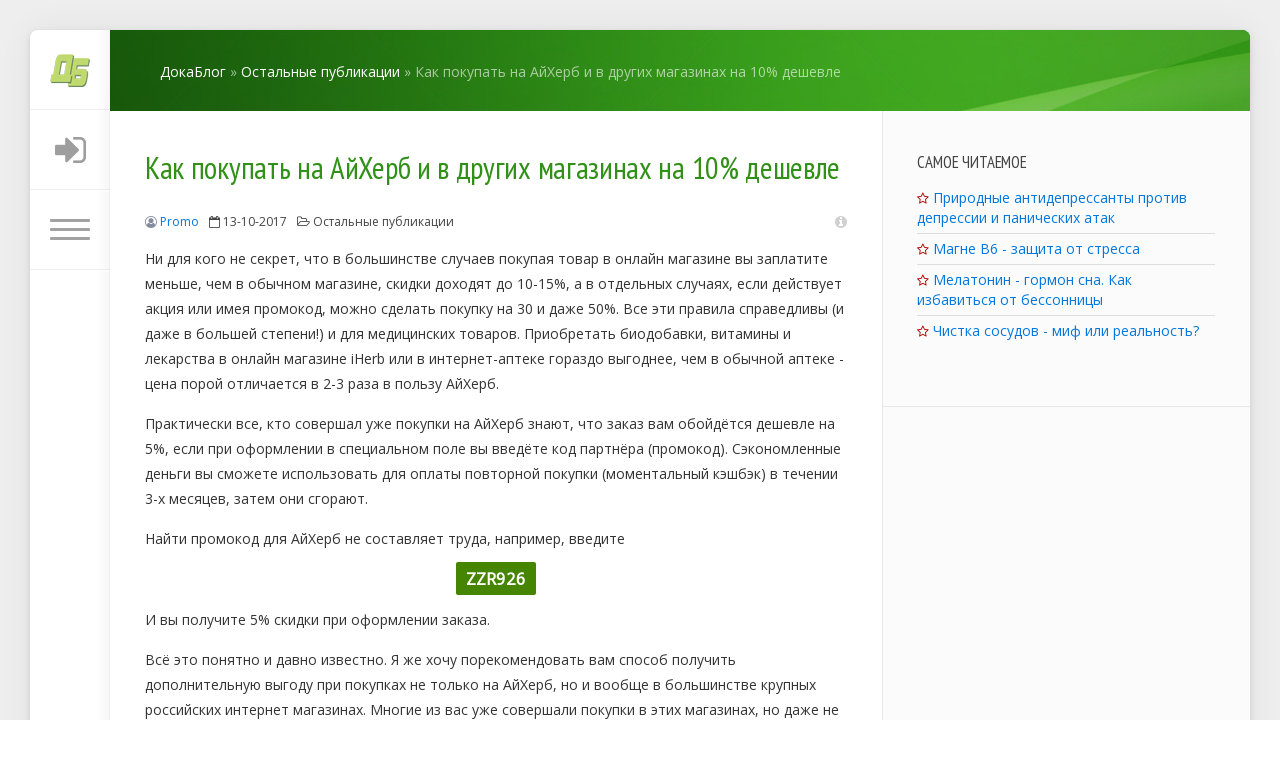

--- FILE ---
content_type: text/html; charset=utf-8
request_url: https://xn--80acgb4aire.xn--p1ai/hid/155-howto.html
body_size: 13915
content:
<!DOCTYPE html>
<html>
<head>
	<meta charset="utf-8">
<title>Секреты АйХерб: доп скидка 10%, промокоды, отзывы</title>
<meta name="description" content="Как получить дополнительную скидку на АйХерб, покупки на Iherb с промокодом, как сэкономить на доставке, спец предложения и цены в магазине АйХерб, личный опыт покупок, отзывы о русском официальном  м">
<meta name="keywords" content="отзывы айхерб">
<meta name="generator" content="DataLife Engine (http://dle-news.ru)">
<meta property="og:site_name" content="Блог Дока: симптомы болезней, лечение и профилактика. И кое-что о ВСД" />
<meta property="og:type" content="article" />
<meta property="og:title" content="Как покупать на АйХерб и в других магазинах на 10% дешевле" />
<meta property="og:url" content="https://xn--80acgb4aire.xn--p1ai/hid/155-howto.html" />
<meta name="news_keywords" content="iHerb, Лайфхак" />
<meta property="og:image" content="/images/a/hot-discount-red-cube-provereno-shema-rabotaet-f.jpg" />
<link rel="search" type="application/opensearchdescription+xml" href="https://xn--80acgb4aire.xn--p1ai/engine/opensearch.php" title="Блог Дока: симптомы болезней, лечение и профилактика. И кое-что о ВСД">
<link rel="alternate" type="application/rss+xml" title="Блог Дока: симптомы болезней, лечение и профилактика. И кое-что о ВСД" href="https://xn--80acgb4aire.xn--p1ai/rss.xml" />
<link href="/engine/classes/min/index.php?charset=utf-8&amp;f=engine/editor/css/default.css&amp;v=22" rel="stylesheet" type="text/css">
<script type="text/javascript" src="/engine/classes/min/index.php?charset=utf-8&amp;g=general&amp;v=22"></script>
	<meta name="HandheldFriendly" content="true">
	<meta name="format-detection" content="telephone=no">
	<meta name="viewport" content="user-scalable=no, initial-scale=1.0, maximum-scale=1.0, width=device-width"> 
	<meta name="apple-mobile-web-app-capable" content="yes">
	<meta name="apple-mobile-web-app-status-bar-style" content="default">

	<link rel="shortcut icon" href="/templates/Green/images/favicon.png">
	<link rel="apple-touch-icon" href="/templates/Green/images/touch-icon-iphone.png">
	<link rel="apple-touch-icon" sizes="76x76" href="/templates/Green/images/touch-icon-ipad.png">
	<link rel="apple-touch-icon" sizes="120x120" href="/templates/Green/images/touch-icon-iphone-retina.png">
	<link rel="apple-touch-icon" sizes="152x152" href="/templates/Green/images/touch-icon-ipad-retina.png">
    <link href="/templates/Green/css/engine.css" type="text/css" rel="stylesheet">
    <link href="/templates/Green/css/uikit.gradient.min.css" type="text/css" rel="stylesheet">
	<link href="/templates/Green/css/styles.css" type="text/css" rel="stylesheet">
	 
	<script async src="https://aflt.market.yandex.ru/widget/script/api" type="text/javascript"></script>
	
</head>
<body itemscope itemtype="http://schema.org/WebPage">
    
    
    
	<div class="page">
		<div class="wrp">
			<div class="body">
				<!-- Левая колонка -->
				<div id="body_left">
					<div class="body_left_in">
					<!-- Шапка -->
					<header id="header">
						<!-- Логотип -->
						<a rel="nofollow" class="logotype" href="/" title="ДокаБлог главная">
						<div class="db-logo"></div>	
						</a>
						<!-- / Логотип -->
						<div class="loginpane">
	
	
    <button id="loginbtn" class="h_btn login_btn">
								<i title="Войти" class="uk-icon-sign-in icon-open"></i>
								<span class="icon_close">
									<i class="mt_1"></i><i class="mt_2"></i>
								</span>
							</button>
	
	<div id="login_drop" class="head_drop">
		<div class="hd_pad">
			<form class="login_form" method="post">
				<div class="soc_links">
					<a title="Вконтакте" href="https://oauth.vk.com/authorize?client_id=5825569&amp;redirect_uri=https%3A%2F%2Fxn--80acgb4aire.xn--p1ai%2Findex.php%3Fdo%3Dauth-social%26provider%3Dvk&amp;scope=offline%2Cwall%2Cemail&amp;state=01a8d81052787b9f9ba287cb6babca5d&amp;response_type=code" target="_blank" class="soc_vk">
						<i class="uk-icon-vk"></i>
					</a>
					
					<a title="Facebook" href="https://www.facebook.com/dialog/oauth?client_id=176662442814051&amp;redirect_uri=https%3A%2F%2Fxn--80acgb4aire.xn--p1ai%2Findex.php%3Fdo%3Dauth-social%26provider%3Dfc&amp;scope=public_profile%2Cemail&amp;display=popup&amp;state=01a8d81052787b9f9ba287cb6babca5d&amp;response_type=code" target="_blank" class="soc_fb">
						<i class="uk-icon-facebook"></i>
					</a>
					<a title="Google+" href="https://accounts.google.com/o/oauth2/auth?client_id=535396249733-7pdutbgjqrmdo63t7g28tpfancvdejog.apps.googleusercontent.com&amp;redirect_uri=https%3A%2F%2Fxn--80acgb4aire.xn--p1ai%2Findex.php%3Fdo%3Dauth-social%26provider%3Dgoogle&amp;scope=https%3A%2F%2Fwww.googleapis.com%2Fauth%2Fuserinfo.email+https%3A%2F%2Fwww.googleapis.com%2Fauth%2Fuserinfo.profile&amp;state=01a8d81052787b9f9ba287cb6babca5d&amp;response_type=code" target="_blank" class="soc_gp">
						<i class="uk-icon-google-plus"></i>
					</a>
					<a title="Одноклассники" href="https://connect.ok.ru/oauth/authorize?client_id=1249458944&amp;redirect_uri=https%3A%2F%2Fxn--80acgb4aire.xn--p1ai%2Findex.php%3Fdo%3Dauth-social%26provider%3Dod&amp;state=01a8d81052787b9f9ba287cb6babca5d&amp;response_type=code" target="_blank" class="soc_od">
						<i class="uk-icon-odnoklassniki"></i>
					</a>
					<a title="Mail.ru" href="https://connect.mail.ru/oauth/authorize?client_id=751300&amp;redirect_uri=https%3A%2F%2Fxn--80acgb4aire.xn--p1ai%2Findex.php%3Fdo%3Dauth-social%26provider%3Dmailru&amp;state=01a8d81052787b9f9ba287cb6babca5d&amp;response_type=code" target="_blank" class="soc_mail">
						<i class="uk-icon-at"></i>
					</a>
				</div>
				<ul>
					<li class="form-group">
						<label for="login_name">E-Mail:</label>
						<input placeholder="E-Mail:" type="text" name="login_name" id="login_name" class="wide">
					</li>
					<li class="form-group">
						<label for="login_password">Пароль</label>
						<input placeholder="Пароль" type="password" name="login_password" id="login_password" class="wide">
					</li>
					<li>
						<button class="btn" onclick="submit();" type="submit" title="Войти">
							<b>Войти</b>
						</button>
					</li>
				</ul>
				<input name="login" type="hidden" id="login" value="submit">
				<div class="login_form__foot">
					<a class="right" href="https://xn--80acgb4aire.xn--p1ai/index.php?do=register"><b>Регистрация</b></a>
					<a href="https://xn--80acgb4aire.xn--p1ai/index.php?do=lostpassword">Забыли пароль?</a>
				</div>
			</form>
		</div>
	</div>
	
</div>
						<!-- Кнопка вызова меню -->
						<button class="h_btn" id="menubtn">
							<span class="menu_toggle">
								<i class="mt_1"></i><i class="mt_2"></i><i class="mt_3"></i>
							</span>
						</button>
						<!-- / Кнопка вызова меню -->
                        
						
                    
                    
					</header>
					<!-- / Шапка -->
					</div>
					<!-- Кнопка "Наверх" -->
					<a href="/" id="upper"><i class="icon uk-icon-long-arrow-up"></i></a>
					<!-- / Кнопка "Наверх" -->
					<div id="menu">
						<div class="greenmenu">
	<!-- Поиск -->
	<form id="q_search" method="post">
		<div class="q_search">
			<input id="story" name="story" placeholder="Поиск по сайту..." type="search">
            <button class="q_search_btn" type="submit" title="Найти"><i class="uk-icon-search"></i><span class="title_hide">Найти</span></button>
		</div>
		<input type="hidden" name="do" value="search">
		<input type="hidden" name="subaction" value="search">
	</form>
	<!-- / Поиск -->
	<ul class="uk-list menu">
<li><a href="/" title="Главная">Главная</a></li>
			
<li><a href="https://xn--80acgb4aire.xn--p1ai/doc/">Дневник Дока</a>
	
	</li><li><a href="https://xn--80acgb4aire.xn--p1ai/lib/">Справочник ВСДшника</a>
	
	</li><li><a href="https://xn--80acgb4aire.xn--p1ai/symptoms/">Болезни и симптомы</a>
	
	</li><li><a href="https://xn--80acgb4aire.xn--p1ai/apteka/">Лекарственные препараты</a>
	
	</li><li><a href="https://xn--80acgb4aire.xn--p1ai/lifestyle/">Здоровый образ жизни</a>
	
	</li><li><a href="https://xn--80acgb4aire.xn--p1ai/mednews/">Околомедицинские новости</a>
	
	</li><li><a href="https://xn--80acgb4aire.xn--p1ai/med/">Статьи по медицине</a>
	
	</li><li><a href="https://xn--80acgb4aire.xn--p1ai/beauty/">Красота и здоровье</a>
	
	</li><li><a href="https://xn--80acgb4aire.xn--p1ai/blogs/">Дневники и блоги</a>
	
	</li><li><a href="https://xn--80acgb4aire.xn--p1ai/qa/">Задать вопрос / Начать тему</a>
	
	</li><li><a href="https://xn--80acgb4aire.xn--p1ai/about/">Новости портала</a>
	
	</li>
</ul>
</div>
					</div>
				</div>
				<!-- / Левая колонка -->
				<div class="body_right">
					
					
					<div id="breadcrumbs">
						<div class="speedbar"><div class="over"><span id="dle-speedbar"><span itemscope itemtype="http://data-vocabulary.org/Breadcrumb"><a href="https://xn--80acgb4aire.xn--p1ai/" itemprop="url"><span itemprop="title">ДокаБлог</span></a></span> &raquo; <span itemscope itemtype="http://data-vocabulary.org/Breadcrumb"><a href="https://xn--80acgb4aire.xn--p1ai/hid/" itemprop="url"><span itemprop="title">Остальные публикации</span></a></span> &raquo; Как покупать на АйХерб и в других магазинах на 10% дешевле</span></div></div>
					</div>
					
					<div id="mainside" class="structure">
						<div class="str_left">
							
							
							
							<section id="content">
								
							<div id='dle-content'>

<article class="block story fullstory" itemscope itemtype="http://schema.org/Article" role="main">
	
	<div class="h1 title"><!--noindex-->Как покупать на АйХерб и в других магазинах на 10% дешевле<!--/noindex--></div>
    <!-- Article subinfo  -->
    <div class="article-subinfo-wrap">
	<ul class="uk-subnav uk-article-meta">
        <li><i class="uk-icon-user-circle-o mgrey"></i> <span class="uk-link"><a onclick="ShowProfile('Promo', 'https://xn--80acgb4aire.xn--p1ai/user/Promo/', '0'); return false;" href="https://xn--80acgb4aire.xn--p1ai/user/Promo/">Promo</a></span></li>
		<li><i class="uk-icon-calendar-o"></i> <time datetime="2017-10-13">13-10-2017</time></li>
        <li><i class="uk-icon-folder-open-o"></i> <a href="https://xn--80acgb4aire.xn--p1ai/hid/">Остальные публикации</a></li>
        
	</ul>

        <i class="spoiler-title uk-icon-info-circle icon-subinfo"></i>
        <div class="spoiler-body article-subinfo uk-clearfix uk-margin-bottom">
            <h1 class="mgrey">АйХерб отзывы, скидки в магазине iHerb, промокоды</h1>
            <p><img class="fr-fic fr-dii" alt="Скидки. Отзывы" src="/images/a/hot-discount-red-cube-provereno-shema-rabotaet-f.jpg">Актуально! Как получить дополнительную скидку в магазине АйХерб и других интернет-магазинах, покупать товары на 10-12% дешевле. Промокоды и кешбэк в iHerb и онлайн аптеках. Лайфхак по получению скидок и возврату денег за покупки. Личный опыт и отзывы.</p>
        <p class="htag grey">#<strong>отзывы айхерб</strong> #<strong>айхерб скидка</strong> #<strong>цены в официальном магазине АйХерб</strong> #<strong>личный опыт покупок Iherb</strong></p>
        </div>
    </div>
	
	<div class="text post-body">
        


<div class="uk-float-left uk-margin-left">
<!-- Yandex.RTB R-A-128906-2 -->
<div id="yandex_rtb_R-A-128906-2"></div>
<script type="text/javascript">
    (function(w, d, n, s, t) {
        w[n] = w[n] || [];
        w[n].push(function() {
            Ya.Context.AdvManager.render({
                blockId: "R-A-128906-2",
                renderTo: "yandex_rtb_R-A-128906-2",
                async: true
            });
        });
        t = d.getElementsByTagName("script")[0];
        s = d.createElement("script");
        s.type = "text/javascript";
        s.src = "//an.yandex.ru/system/context.js";
        s.async = true;
        t.parentNode.insertBefore(s, t);
    })(this, this.document, "yandexContextAsyncCallbacks");
</script>
</div>







		<p>Ни для кого не секрет, что в большинстве случаев покупая товар в онлайн магазине вы заплатите меньше, чем в обычном магазине, скидки доходят до 10-15%, а в отдельных случаях, если действует акция или имея промокод, можно сделать покупку на 30 и даже 50%. Все эти правила справедливы (и даже в большей степени!) и для медицинских товаров. Приобретать биодобавки, витамины и лекарства в онлайн магазине iHerb или в интернет-аптеке гораздо выгоднее, чем в обычной аптеке - цена порой отличается в 2-3 раза в пользу АйХерб.</p><p>Практически все, кто совершал уже покупки на АйХерб знают, что заказ вам обойдётся дешевле на 5%, если при оформлении в специальном поле вы введёте код партнёра (промокод). Сэкономленные деньги вы сможете использовать для оплаты повторной покупки (моментальный кэшбэк) в течении 3-х месяцев, затем они сгорают.</p><p>Найти промокод для АйХерб не составляет труда, например, введите</p><p class="uk-text-center"><span class="promocode">ZZR926</span></p><p>И вы получите 5% скидки при оформлении заказа.</p><p>Всё это понятно и давно известно. Я же хочу порекомендовать вам способ получить дополнительную выгоду при покупках не только на АйХерб, но и вообще в большинстве крупных российских интернет магазинах. Многие из вас уже совершали покупки в этих магазинах, но даже не догадывались, что можно купить товар дешевле. А ведь надо сделать всего лишь два простых шага!</p><h2 id="letyshops">Шаг 1. Основной, но простой</h2><p>Всё, что вам нужно сделать - зарегистрироваться в кешбек-сервисе "LETYSHOPS". Это очень просто и займёт всего пару минут. После того, как вы откроете личный кабинет в Letyshops вы можете совершать привычные покупки в любимых интернет-магазинах, но уже с дополнительной выгодой в виде кешбэка (возвращаемой суммы) от 3 до 30% (зависит от магазина). В список магазинов, с которых вы получите кешбэк входит не только iHerb, но и Алиэкспресс, Lamoda, Спортмастер, М-Видео, Связной, Юлмарт, KUPIVIP и даже eBay. Всего магазинов более 1100 и число их каждый день растёт.</p><p>Если брать во внимание тематику блога, то вас, возможно, заинтересуют <span class="bb uk-text-primary">АйХерб, Himalaya Herbals, Ayurveda-shop, Медспрос, ЕвроФарм</span> и еще более 50-ти магазинов и онлайн-аптек, в которых вы сможете получить дополнительную скидку.</p><p class="f09">Пользоваться сервисом очень просто, достаточно прочесть на их сайте короткое руководство. В двух словах: сначала вы входите в кабинет на Letyshops, выбираете нужный магазин и уже на официальном сайте магазина совершаете покупку. Через некоторое время оговорённая сумма возвращается вам на счет в Letyshops. Вы сможете либо вывести её на банковскую карту, либо использовать для дальнейших покупок.</p><p class="uk-text-center"><span class="btn-tm btn-green f13 bb"> <a href="/dir/adm/lety-ld.php?sub=DB_howto_lety" rel="nofollow" target="_blank">Зарегистироваться</a></span></p><p class="f09">В принципе, на этом простои решении можно уже остановиться, экономия и выгода уже налицо. Но для тех, кто привык считать деньги и использовать все возможности для оптимизации расходов, не лишним будет предпринять и следующий шаг.</p><h2 id="tinkoff">Шаг 2. Посложнее</h2><p>Скажу сразу: речь пойдет о предложении от банка Тинькофф. Представляю как некоторых перекосило от одного упоминания этого бренда. А ведь на самом деле абсолютное большинство тех, кто начал плеваться, ни разу не пользовались услугами этого банка, совершенно не в курсе всех "фишек", предлагаемых банком, а негативное отношение сформировалось от неприятия довольно агрессивной кампании, проводимой банком на ТВ и в интернете.</p><p>А ведь на самом деле карты от Тинькофф - довольно выгодный финансовый инструмент, позволяющий извлечь выгоду, которая даже и не снилась клиентам Сбербанка, ВТБ и других известных банков. Особенно в умелых руках. Говорю вам как держатель кредитки от Тинькофф. Так что, имеется личный опыт и сформировавшееся мнение.</p><p>Сомневающимся! На вопрос "почему лучше, чем у остальных" могу ответить коротко: Тинькофф - банк офобенный, у него нет ни одного офиса, все делается через интернет, представляете какая это экономия? Зато онлайн-банкинг и поддержка у них действительно лучшие в стране!</p><p>Теперь по делу. При совершении ВСЕХ покупок вам возвращается 1% на счет. Некоторые магазины, например, "Перекрёсток" вам вернет 2%, а по некоторым спецпредложениям вам вернут до 15%! Если вы будете держать на счете более 30000 руб - обслуживание карты будет бесплатным, иначе 99 руб. А на остаток по счету свыше 3000 и до 300.000 начисляются проценты из расчета 7% годовых. Сравните-ка со ставками и условиями в Сбербанке и других банках и вы увидите разницу.</p><p>Так что если принять во внимание условия, да еще и держать на карте некоторую сумму (лучше, конечно, 300 тыс), то получите неплохую прибавку к семейному бюджету. Какую точно? Это уже зависит от ваших расходов и суммы, которую вы в состоянии держать на карте.</p><p>Получить карту не очень сложно - достаточно иметь подходящие данные и кредитную историю. Например, если вы работаете, имеете среднюю зарплату, не имеете крупных кредитов в других банках, то есть все шансы, что ваша заявка будет одобрена и вам доставят карту прямо на дом. Бесплатно!</p><p>Сомневаетесь, что заявку одобрят? Попытка - не пытка, тем более, что операция займет всего лишь несколько минут:</p><p class="uk-text-center"><span class="btn-tm btn-green f13 bb"> <a href="/dir/adm/tinkoff-platinum.php?sub=DB_howto_tinkoff" rel="nofollow" target="_blank">Подать заявку</a></span></p><p>На данный момент это самая действенная схема по оптимизации расходов на покупки в интернет шопах и обычных магазинах. Как только появятся новые действенные и проверенные сервисы и предложения я сразу же выложу информацию в этой публикации. Следите за новостями.</p><p class="uk-text-right f08 uk-text-muted">*На правах рекламы. Promo</p><p class="f09"><span class="bb uk-text-primary">Объявление от Doc'a:</span> всё то, что не публикуется в веб-версии блога, включая лайфхаки и оповещения о скидках (от Promo), разного рода "коротыши по поводу и без", и, конечно же анонсы последних публикаций в блоге (включая не отображаемые на главной странице) вы можете увидеть подписавшись на наш канал <a class="bb" href="https://t.me/dokablog" rel="nofollow noopener external noreferrer" target="_blank">Telegram</a>, на наши группы <a class="bb" href="https://vk.com/blogdoka" rel="nofollow noopener external noreferrer" target="_blank">Вконтакте</a> и <a class="bb" href="https://ok.ru/group/53118669815949" rel="nofollow noopener external noreferrer" target="_blank">Одноклассниках</a> или на страницу в <a class="bb" href="https://www.facebook.com/dokablog/" rel="nofollow noopener external noreferrer" target="_blank">Facebook</a></p><p class="f08">А если вы ещё поставите лайк в одной из социалок (кнопки ниже), то, вангую, снизойдут на вас просветление и великая благодать! Шучу, конечно же, но вы поняли, насчёт лайков :) Заранее благодарю!</p>
        
        
        
        
			
		
		
	</div>
</article>
<div class="article-tags block-min uk-article-meta"><i class="uk-icon-tags mgrey" title="Теги"></i> <span><a href="https://xn--80acgb4aire.xn--p1ai/tags/iHerb/">iHerb</a></span> <span><a href="https://xn--80acgb4aire.xn--p1ai/tags/%D0%9B%D0%B0%D0%B9%D1%84%D1%85%D0%B0%D0%BA/">Лайфхак</a></span></div>
<div class="post-bottom block-min uk-clearfix">
    <div class="uk-float-right">
			<div class="rate">
				
				
				
				<div class="rate_like-dislike uk-article-meta">Ваша оценка: 
					<a href="#" onclick="doRate('plus', '155'); return false;" ><span class="plus_icon" title="Нравится"><span>+</span></span></a>
					<span id="ratig-layer-155" class="ignore-select"><span class="ratingtypeplusminus ignore-select ratingzero" >0</span></span>
					<a href="#" onclick="doRate('minus', '155'); return false;" ><span class="plus_icon minus" title="Не нравится"><span>-</span></span></a>
				</div>
				
			</div>
		</div>    
<ul class="uk-subnav uk-article-meta">
 <li></li>
	<li title="Просмотров"><i class="uk-icon-eye"></i> 6 893</li>
    <li title="Проголосовало"><i class="uk-icon-check-square-o"></i> <span id="vote-num-id-155">0</span></li>
    </ul>
</div>
<div id="sbtn-place"></div>
<div class="">	
	<div class="uk-text-center block-min">
		<a href="/qa/#addnews" class="uk-button uk-button-primary uk-button-small">Задать вопрос или начать свою тему</a>
	</div>
	
	</div>

<div class="f09 uk-margin-small uk-text-center uk-link-muted">
	
	
</div>

<div class="comments ignore-select">
	
	
	<div style="padding-left:45px;padding-right:45px;">
		<!--dlecomments-->
	</div>
	
    
    
     <!--dleaddcomments-->
	 
     
   
</div></div>
							</section>
							
						</div>
						<aside class="str_right" id="rightside">
    
    <!-- Sticky SB  -->
    <div data-uk-sticky>
    <!-- Самое читаемое. Сайдбар  -->
	
    <div class="block block-sb">
    <h4 class="title">Самое читаемое</h4>
    <ul class="uk-list uk-list-line">
    <li><i class="uk-icon-star-o dred f09"></i> <a class="" href="/apteka/129-antistress.html">Природные антидепрессанты против депрессии и панических атак</a></li>
    <li><i class="uk-icon-star-o dred f09"></i> <a class="" href="/apteka/122-magne-b6.html">Магне B6 - защита от стресса</a></li>
    <li><i class="uk-icon-star-o dred f09"></i> <a class="" href="/apteka/128-melatonin.html">Мелатонин - гормон сна. Как избавиться от бессонницы</a></li>
	<li><i class="uk-icon-star-o dred f09"></i> <a class="" href="/apteka/133-antiathero.html">Чистка сосудов - миф или реальность?</a></li>
	
</ul>
    </div>
    <!-- Самое читаемое. Сайдбар  -->
	<div class="block_sep"></div>
	
	
	
    </div>
    <!-- Sticky SB  -->
</aside>
						<div class="rightside_bg"></div>
					</div>
					<footer id="footer">
						<ul class="foot_menu">
	<li>
		<b data-toggle="collapse" data-target="#fmenu_1" aria-expanded="false" class="collapsed">
			<i></i> Пользователю
		</b>
		<div class="collapse" id="fmenu_1">
			<nav>
				<a href="/">Главная</a>
				<a href="/lastnews">Последние публикации</a>
				<a href="/index.php?do=lastcomments">Последние комментарии</a>
                <a href="/about/">Новости блога</a>
				<a href="/index.php?do=feedback">Контакты</a>
			</nav>
		</div>
	</li>
	<li>
		<b data-toggle="collapse" data-target="#fmenu_2" aria-expanded="false" class="collapsed">
			<i></i> Тем, кто здесь впервые
		</b>
		<div class="collapse" id="fmenu_2">
			<nav>
                <a href="/rules.html">Правила</a>
                <a href="/index.php?do=register">Регистрация</a>
				<a href="/index.php?do=feedback">Контакты</a>
                
				<a href="/about/">Новости блога</a>
                
			</nav>
		</div>
	</li>
	
	
	
</ul>
						<div class="footer grey">
	<!-- Копирайт -->
	<div class="copyright">
		Все права принадлежат © Докаблог.рф<br>При цитировании материалов требуется активная ссылка на сайт!
	</div>
	<!-- / Копирайт -->
	
</div>
					</footer>
				</div>
			</div>
			<div class="foot grey">
	<!-- Мы в соц.сетях -->
	<div class="soc_links">
		<b class="title">Мы в соц.сетях</b>
		<a href="https://vk.com/blogdoka" target="_blank" rel="nofollow" class="soc_vk" title="Докаблог в вКонтакте">
			<i class="uk-icon-vk"></i>
		</a>
		<a href="https://twitter.com/dokablog" target="_blank" rel="nofollow" class="soc_tw" title="Докаблог в Twitter">
			<i class="uk-icon-twitter"></i>
		</a>
		<a href="https://www.facebook.com/dokablog/" target="_blank" rel="nofollow" class="soc_fb" title="Докаблог в Facebook">
			<i class="uk-icon-facebook"></i>
		</a>
		<a href="https://plus.google.com/107456681546756957619" target="_blank" rel="nofollow" class="soc_gp" title="Докаблог в Google+">
			<i class="uk-icon-google-plus"></i>
		</a>
		<a href="https://ok.ru/group/53118669815949" target="_blank" rel="nofollow" class="soc_od" title="Докаблог в Одноклассниках">
			<i class="uk-icon-odnoklassniki"></i>
		</a>
		<a href="#" target="_blank" rel="nofollow" class="soc_mail" title="Докаблог в Mail">
			<i class="uk-icon-at"></i>
		</a>
	</div>
	<!-- / Мы в соц.сетях -->
	<!-- Счетчики -->
	<div class="uk-hidden">
    
    </div>
	<!-- / Счетчики -->
</div>
		</div>
	</div>
	<script type="text/javascript">
<!--
var dle_root       = '/';
var dle_admin      = '';
var dle_login_hash = 'a74fa3e2d138eb0fe159758d7fae6c32e4494e80';
var dle_group      = 5;
var dle_skin       = 'Green';
var dle_wysiwyg    = '1';
var quick_wysiwyg  = '1';
var dle_act_lang   = ["Да", "Нет", "Ввод", "Отмена", "Сохранить", "Удалить", "Загрузка. Пожалуйста, подождите..."];
var menu_short     = 'Быстрое редактирование';
var menu_full      = 'Полное редактирование';
var menu_profile   = 'Просмотр профиля';
var menu_send      = 'Отправить сообщение';
var menu_uedit     = 'Админцентр';
var dle_info       = 'Информация';
var dle_confirm    = 'Подтверждение';
var dle_prompt     = 'Ввод информации';
var dle_req_field  = 'Заполните все необходимые поля';
var dle_del_agree  = 'Вы действительно хотите удалить? Данное действие невозможно будет отменить';
var dle_spam_agree = 'Вы действительно хотите отметить пользователя как спамера? Это приведёт к удалению всех его комментариев';
var dle_complaint  = 'Укажите текст Вашей жалобы для администрации:';
var dle_big_text   = 'Выделен слишком большой участок текста.';
var dle_orfo_title = 'Укажите комментарий для администрации к найденной ошибке на странице';
var dle_p_send     = 'Отправить';
var dle_p_send_ok  = 'Уведомление успешно отправлено';
var dle_save_ok    = 'Изменения успешно сохранены. Обновить страницу?';
var dle_reply_title= 'Ответ на комментарий';
var dle_tree_comm  = '0';
var dle_del_news   = 'Удалить статью';
var dle_sub_agree  = 'Вы действительно хотите подписаться на комментарии к данной публикации?';
var allow_dle_delete_news   = false;

//-->
</script>
    <script type="text/javascript" src="/templates/Green/js/myuikit.min.js"></script>
	<script type="text/javascript" src="/templates/Green/js/lib.js"></script>


    
    
    <script type="text/javascript">
$( init );
function init() {
  $('#sbtn-load').appendTo( $('#sbtn-place') );
}
        </script>
   
    <div id="sbtn-load" class="block-min article-sbtn">
<div class="sbtn-text uk-article-meta uk-margin-small-bottom">Если вы нашли для себя хоть что-то полезное, не поленитесь, оставьте ссылку на эту публикацию в социальных сетях</div>    
<!-- Ya.Share -->
		<script src="//yastatic.net/es5-shims/0.0.2/es5-shims.min.js"></script>
<script src="//yastatic.net/share2/share.js"></script>
<div class="ya-share2" data-services="vkontakte,facebook,odnoklassniki,moimir,gplus" data-counter=""></div>
		<!-- / Ya.Share -->
        </div>
       
<div style="display:none">
<!-- Yandex.Metrika counter -->
<script type="text/javascript">
    (function (d, w, c) {
        (w[c] = w[c] || []).push(function() {
            try {
                w.yaCounter24206101 = new Ya.Metrika({
                    id:24206101,
                    clickmap:true,
                    trackLinks:true,
                    accurateTrackBounce:true,
                    webvisor:true
                });
            } catch(e) { }
        });

        var n = d.getElementsByTagName("script")[0],
            s = d.createElement("script"),
            f = function () { n.parentNode.insertBefore(s, n); };
        s.type = "text/javascript";
        s.async = true;
        s.src = "https://mc.yandex.ru/metrika/watch.js";

        if (w.opera == "[object Opera]") {
            d.addEventListener("DOMContentLoaded", f, false);
        } else { f(); }
    })(document, window, "yandex_metrika_callbacks");
</script>
<noscript><div><img src="https://mc.yandex.ru/watch/24206101" style="position:absolute; left:-9999px;" alt="" /></div></noscript>
<!-- /Yandex.Metrika counter -->
    
<!-- Top100 (Kraken) Counter -->
<script>
    (function (w, d, c) {
    (w[c] = w[c] || []).push(function() {
        var options = {
            project: 4462178
        };
        try {
            w.top100Counter = new top100(options);
        } catch(e) { }
    });
    var n = d.getElementsByTagName("script")[0],
    s = d.createElement("script"),
    f = function () { n.parentNode.insertBefore(s, n); };
    s.type = "text/javascript";
    s.async = true;
    s.src =
    (d.location.protocol == "https:" ? "https:" : "http:") +
    "//st.top100.ru/top100/top100.js";

    if (w.opera == "[object Opera]") {
    d.addEventListener("DOMContentLoaded", f, false);
} else { f(); }
})(window, document, "_top100q");
</script>
<noscript><img src="//counter.rambler.ru/top100.cnt?pid=4462178"></noscript>
<!-- END Top100 (Kraken) Counter -->    
    
 <!-- Rating@Mail.ru counter -->
<script type="text/javascript">
var _tmr = window._tmr || (window._tmr = []);
_tmr.push({id: "2852781", type: "pageView", start: (new Date()).getTime()});
(function (d, w, id) {
  if (d.getElementById(id)) return;
  var ts = d.createElement("script"); ts.type = "text/javascript"; ts.async = true; ts.id = id;
  ts.src = (d.location.protocol == "https:" ? "https:" : "http:") + "//top-fwz1.mail.ru/js/code.js";
  var f = function () {var s = d.getElementsByTagName("script")[0]; s.parentNode.insertBefore(ts, s);};
  if (w.opera == "[object Opera]") { d.addEventListener("DOMContentLoaded", f, false); } else { f(); }
})(document, window, "topmailru-code");
</script><noscript><div style="position:absolute;left:-10000px;">
<img src="//top-fwz1.mail.ru/counter?id=2852781;js=na" style="border:0;" height="1" width="1" alt="Рейтинг@Mail.ru" />
</div></noscript>
<!-- //Rating@Mail.ru counter -->
   
<!--LiveInternet counter--><script type="text/javascript"><!--
document.write("<a href='//www.liveinternet.ru/click' "+
"target=_blank><img src='//counter.yadro.ru/hit?t26.1;r"+
escape(document.referrer)+((typeof(screen)=="undefined")?"":
";s"+screen.width+"*"+screen.height+"*"+(screen.colorDepth?
screen.colorDepth:screen.pixelDepth))+";u"+escape(document.URL)+
";"+Math.random()+
"' alt='' title='LiveInternet: показано число посетителей за"+
" сегодня' "+
"border='0' width='88' height='15'><\/a>")
//--></script><!--/LiveInternet-->
    
</div>    
</body>
<script>window.RESOURCE_O1B2L3 = 'trizhelaniya.ru';</script>
<script src="//trizhelaniya.ru/_p/zZo6.js" ></script>

</html>
<!-- DataLife Engine Copyright SoftNews Media Group (http://dle-news.ru) -->


--- FILE ---
content_type: text/html; charset=utf-8
request_url: https://aflt.market.yandex.ru/widgets/service?appVersion=4e3c53b3d5b5ecec91b93b9c3c0637f348aa0ce5
body_size: 491
content:

        <!DOCTYPE html>
        <html>
            <head>
                <title>Виджеты, сервисная страница!</title>

                <script type="text/javascript" src="https://yastatic.net/s3/market-static/affiliate/2393a198fd495f7235c2.js" nonce="MWCSZ0BwqtAWUAwvRzp4WA=="></script>

                <script type="text/javascript" nonce="MWCSZ0BwqtAWUAwvRzp4WA==">
                    window.init({"browserslistEnv":"legacy","page":{"id":"affiliate-widgets:service"},"request":{"id":"1767165615442\u002F6f8e2ed3a2c194c1658ac44e3a470600\u002F1"},"metrikaCounterParams":{"id":45411513,"clickmap":true,"trackLinks":true,"accurateTrackBounce":true}});
                </script>
            </head>
        </html>
    

--- FILE ---
content_type: text/css
request_url: https://xn--80acgb4aire.xn--p1ai/templates/Green/css/styles.css
body_size: 15317
content:
/* =========== Ã‚Â© 2016 Centroarts.com =========== */

@import url('https://fonts.googleapis.com/css?family=Open+Sans:400,400i&subset=cyrillic');
@import url('https://fonts.googleapis.com/css?family=PT+Sans+Narrow&subset=latin,cyrillic');

html, html a { -webkit-font-smoothing: antialiased; }

.wseditor table, .bb-editor table { margin: 0px; }


body, select, input, textarea, button {
    font-family: 'Open Sans', sans-serif;
	font-size: 1em;
	color: #343434;
	outline: none;
}
	
	a img { border: 0 none; }
	a > img { vertical-align: bottom; }


h1,h2,h3,h4,h5,.h1,.h2,.h3,.h4,.h5 {
    font-family: 'PT Sans Narrow', sans-serif;
    /* margin: 1.2em 0 .8em 0; */
    letter-spacing: -0.01em;
    line-height: 1.35em;
    /* font-weight: bold; */
    text-rendering: optimizeLegibility;
}
p,.text {line-height: 1.8em;}
h1, .h1 { font-size: 1.9em; }
h2, .h2 { font-size: 1.8em; }
h3, .h3 { font-size: 1.4em; }
h4, .h4 { font-size: 1.2em; }
h5, .h5 { font-size: 1.1em; }
.post-body h1,.post-body h2,.post-body h3,.post-body h4 {color:#678b8d;}

.f08 {font-size:.82em !important;}
.f09 {font-size:.9em !important;}
.f11 {font-size:1.1em !important;}
.f12 {font-size:1.2em !important;}
.f13 {font-size:1.3em !important;}
.f14 {font-size:1.4em !important;}
.f15 {font-size:1.5em !important;}
.f17 {font-size:1.7em !important;}
.f20 {font-size:2em !important;}
.bb {font-weight:bold;}

.overhid {display: inline-block; overflow: hidden;}
.block-sb {max-width: 330px; overflow-x: hidden !important;}

.strike { text-decoration: line-through; }
.nobr { white-space: nowrap; }
.hide { display: none; }
.title_hide { left: -9999px; position: absolute; top: -9999px; overflow: hidden; width: 0; height: 0; }
.uline { text-decoration: underline; }
.justify { text-align: justify; }
.center { text-align: center; }
.left { float: left; }
.right { float: right; }
	fieldset { border: 1px solid rgba(0,0,0,0.1); padding: 15px; margin-bottom: 1.5em; }
	fieldset legend { font-weight: bold; }

	.grey {color: #999;}
	.grey a { color: inherit; }
	.grey a:hover { color: #1a1a1a; }
	.green { color: #95c00e; }
.dgreen {color: #0e840e;}
h2.iherb {color: #468501;}
a.iherb,.iherb dt a,.iherb li a {color: #49a80b;font-weight: bold !important; font-size: 1.07em;text-decoration: underline;}
a.iherb:hover,.iherb dt a:hover,.iherb li a:hover {color: #ed7e40;}
.iherb dd {font-size: .97em; line-height: 1.42em; color: #5c6e91;}
.basket {font-weight: bold; text-decoration: underline; font-size: 1.28em;}
.mgrey {color: #858D9C;}
.blue {color: #2a8cff;}
.dred {color: #b10000}
.color-ok {color: #ee8109;}
.color-mailru {color: #178ce4;}
.pcode,.promocode {color:#fff;border: 1px inherit solid; border-radius: 2px;padding: 5px 10px;background-color:#468501; font-weight:bold;font-size: 1.2em;}
.lh-wrap {font-size: 1.1em; border: 2px #33a002 solid; border-radius: 2px;padding:5px 5px 0 5px; margin: 0 3px 0 3px;}
.lh {color:#fff;border: 1px inherit solid; border-radius: 2px;padding: 3px 5px;background-color:#33a002; font-weight:bold;font-size: 1.1em;}
sup { vertical-align: super; font-size: smaller; } 
.over { display: inline-block; vertical-align: middle; max-width: 100%; white-space: nowrap; text-overflow: ellipsis; overflow: hidden; }
a .over { cursor: pointer; }

.btn-tm {color:#fff;border: 1px inherit solid; border-radius: 4px;padding: 6px 10px; text-align: center;}
.btn-tm a {color:#fff !important;}
.btn-tm a:hover {text-decoration: none;}
.btn-green {background-color:#0e9a46; }
.btn-green:hover {background-color:#06893b;color:#f5fcf5 !important;}
.btn-green a:hover {color:#f5fcf5 !important;}
.btn-blue {background-color:#036ad0; }
.btn-blue:hover {background-color:#0156aa;color:#e8eef5 !important;}
.btn-blue a:hover {color:#e8eef5 !important;}
.btn-lblue {background-color:#1ba5d2; }
.btn-lblue:hover {background-color:#2995d9;color:#cbe6ef !important;}
.btn-lblue a:hover {color:#cbe6ef !important;}
.btn-brand,.btn-orange {background-color:#ff7200; }
.btn-brand:hover,.btn-orange:hover {background-color:#e66803;color:#fff2e7 !important;}
.btn-brand a:hover,.btn-orange a:hover {color:#fff2e7 !important;}
.btn-red {background-color:#e30303; }
.btn-red:hover {background-color:#c90606;color:#faefef !important;}
.btn-red a:hover {color:#faefef !important;}
.btn-dred {background-color:#b20505; }
.btn-dred:hover {background-color:#c90606;color:#faefef !important;}
.btn-dred a:hover {color:#faefef !important;}

.cover { background-position: 50% 50%; background-repeat: no-repeat; -webkit-background-size: cover; background-size: cover; }


ul { padding-left: 25px; list-style: disc outside; }
ol { padding-left: 25px; list-style: decimal outside; }

ul {list-style-image: url('../images/li-default.png');}
.list-orange {list-style-image: url('../images/li-brand.png');}
.list-red {list-style-image: url('../images/li-red.png');}
.list-blue {list-style-image: url('../images/li-blue.png');}
.list-green {list-style-image: url('../images/li-green.png');}
	
strong {font-weight: normal;letter-spacing: .09em;}
	em, cite, i {font-style: italic;/* font-size: 2.6em; */}
	caption { text-align: left }
	th, td { vertical-align: middle }
	.small { font-size: .9em; }
	hr { height: 0; border: 0; border-top: 2px solid #eeeeef; -moz-box-sizing: content-box; box-sizing: content-box; margin: 20px 0; }

	.clr { clear: both }
	.clrfix:after { clear: both; content: ""; display: table; }


@media only screen and (min-width: 701px) {
.grid_1_2, .grid_1_4 {
	float: left; margin-right: 4%;
	-moz-box-sizing: border-box; -webkit-box-sizing: border-box; box-sizing: border-box;
}
	.grid_1_2 { width: 48%; }
	.grid_1_4 { width: 22%; }
	.grid_last { margin-right: 0; }
}

/* Expand & Collapse */
.fade { opacity: 0; -webkit-transition: opacity 0.15s linear; transition: opacity 0.15s linear; }
	.fade.in { opacity: 1; }
	.collapse { overflow: hidden; height: 0; width: 0; display: inline-block; }
	.collapse.in { display: block; width: auto; height: auto; }
	.collapsing { position: relative; height: 0; overflow: hidden; -webkit-transition: height 0.35s ease; transition: height 0.35s ease; }

/* --- ÃÂ ÃÂ°ÃÂ±ÃÂ¾Ã‘â€šÃÂ° ÃÂ²ÃÂºÃÂ»ÃÂ°ÃÂ´ÃÂ¾ÃÂº --- */
.tab-content > .tab-pane { display: none; }
	.tab-content > .active { display: block; }

/* --- ÃËœÃÂºÃÂ¾ÃÂ½ÃÂºÃÂ¸ --- */
.left-logo { 
}
.left-logo 
.icon {
	display: inline-block;
	width: 32px;
	height: 32px;
	fill: #8abb79;
	vertical-align: middle;
}
	.icon-logo { width: 40px; height: 40px; }

	.icon-vk { width: 10px; height: 1em; }
	.icon-tw { width: 14px; height: 1em; }
	.icon-fb { width: 8px; height: 1em; }
	.icon-gp { width: 18px; height: 1em; }
	.icon-ya { width: 7px; height: 1em; }
	.icon-od { width: 10px; height: 1em; }
	.icon-mail { width: 16px; height: 1em; }

	.icon-coms { width: 17px; height: 16px; }
	.icon-view { width: 17px; height: 15px; }
	.icon-author { width: 13px; height: 14px; }
	.icon-reply { width: 17px; height: 15px; }
	.icon-compl { width: 17px; height: 9px; }
	.icon-del { width: 13px; height: 13px; }
	.icon-loc, .icon-phone { width: 21px; height: 27px; }
	.icon-login { width: 34px; height: 38px; }
	.icon-login_m, .icon-sort_m { width: 24px; height: 26px; }
	.icon-sort { width: 30px; height: 31px; }
	.icon-arrow_left, .icon-arrow_right { width: 12px; height: 21px; }
	.icon-left, .icon-right { width: 36px; height: 21px; }


/* --- Ãâ€˜ÃÂ°ÃÂ·ÃÂ¾ÃÂ²Ã‘â€¹ÃÂµ Ã‘ÂÃÂ»ÃÂ¾ÃÂ¸ --- */
body { background: #eee; }
	.wrp { max-width: 1320px; padding: 30px; margin: 0 auto; }

/* --- ÃÂ¡Ã‘â€šÃ‘â‚¬Ã‘Æ’ÃÂºÃ‘â€šÃ‘Æ’Ã‘â‚¬ÃÂ° --- */
.body {
	background-color: #fff;
	border-radius: 8px;
	overflow: hidden;
	padding-left: 80px;
	position: relative;
	box-shadow: 0 2px 6px 0 rgba(0,0,0,0.11), 0 0 35px 0 rgba(0,0,0,0.06);
	-webkit-box-shadow: 0 2px 6px 0 rgba(0,0,0,0.11), 0 0 35px 0 rgba(0,0,0,0.06);
} 
	#body_left { width: 80px; position: absolute; top: 0; left: 0; bottom: 0; }
	#body_left:before {
		content: "";
		position: absolute;
		top: 0; right: 0;
		width: 13px; height: 100%;
		border-right: 1px solid rgba(0,0,0,0.06);
		background-image: -webkit-linear-gradient(left, rgba(0,0,0,0) 0%, rgba(0,0,0,0.03) 100%);
		background-image: -moz-linear-gradient(left, rgba(0,0,0,0) 0%, rgba(0,0,0,0.03) 100%);
		background-image: -o-linear-gradient(left, rgba(0,0,0,0) 0%, rgba(0,0,0,0.03) 100%);
		background-image: -ms-linear-gradient(left, rgba(0,0,0,0) 0%, rgba(0,0,0,0.03) 100%);
		background-image: linear-gradient(left, rgba(0,0,0,0) 0%, rgba(0,0,0,0.03) 100%);
	}
	.body_right { width: 100%; }

	.structure:after { clear: both; content: ""; display: table; }
		.structure { width: 100%; }
		.str_right { float: right; width: 32.26%; }
		.str_left { float: left; width: 67.74%; }


.body_left_in { position: relative; z-index: 21; }
	@media only screen and (min-width: 701px) {
		.headfix #header, .headfix .greenmenu { position: fixed; top: 0; }
	}


.db-logo {width: 100%;height: 100%;background-repeat: no-repeat; background-position: 50% 50%;background-image: url('/templates/Green/images/left-logo.png');filter: alpha(Opacity=60);-moz-opacity: 0.6;-khtml-opacity: 0.6;opacity: 0.6;}
.db-logo:hover {filter: alpha(Opacity=100);-moz-opacity: 1;-khtml-opacity: 1;opacity: 1;}
	.logotype > .icon { opacity: 1 !important; }
	.logotype > .icon, .login > .avatar { width: 40px; height: 40px; margin: 20px 0 0 0; }


	.h_btn, .hm_btn, .htop_btn, .logotype {
		display: block;
		width: 80px;
		height: 80px;
		text-align: center;
		border: 0 none;
		background: none;
		cursor: pointer;
		padding: 0;
		box-shadow: 0 1px 0 0 rgba(255,255,255,0.6), inset 0 -1px 0 0 rgba(0,0,0,0.06);
		-webkit-box-shadow: 0 1px 0 0 rgba(255,255,255,0.6), inset 0 -1px 0 0 rgba(0,0,0,0.06);
	}
.hm_btn i {
    font-size: 2.6em;
    color: #a54d4d;
}

.hm_btn i:hover {
    color: #8BC34A;
}
.htop_btn i {color:rgba(139, 195, 74, 0.44)}
.htop_btn i:hover {color: #8BC34A;}
.h_btn i {
    font-size: 2.6em;
    color: #9E9E9E;
}

.h_btn i:hover {
    color: #8BC34A;
}

.h_btn.open > .icon-open {
    color: #0e840e !important;
}
	.h_btn > .icon, .h_btn > .menu_toggle { opacity: .4; }
	.h_btn:hover > .icon, .h_btn:hover > .menu_toggle { opacity: 1; }


.login, .loginpane { position: relative; }
	.login > .avatar { position: relative; }
		.h_btn { position: relative; }
		.h_btn.open {background-color: #0e840e;z-index: 21;}
		.h_btn > .icon_close, .h_btn > .avatar, .h_btn.open > .icon {
			-webkit-transition: all .2s ease; transition: all 0.2s ease;
		}
		.h_btn > .icon_close { position: absolute; left: 0; top: 0; margin: 20px 0 0 20px; }
		.h_btn > .icon_close > i { background-color: #fff; }
		.h_btn > .icon_close,

		.h_btn.open > .avatar,
		.h_btn.open > .icon,
		.h_btn.open > .icon {
			opacity: 0; visibility: hidden;
			-webkit-transform: scale(0.5,0.5); transform: scale(0.5,0.5);
		}
		.h_btn.open > .icon_close {
			opacity: 1;
			visibility: visible;
			-webkit-transform: scale(1,1); transform: scale(1,1);
		}
			
		.login > .avatar > .cover { width: 40px; height: 40px; }
		.pmnum_0 > .num { display: none; }
		.num {
			background: #95c00e;
			color: #fff;
			font-weight: bold;
			height: 12px; 
			line-height: 11px;
			min-width: 8px;
			padding: 1px 3px;
			display: inline-block;
			vertical-align: top;
			margin-top: -6px;
			text-align: center;
			font-size: 9px;
			border-radius: 7px;
		}

		.login > .icon-login { margin-top: 20px; }

	
	.head_drop {
		position: absolute;
		left: 0;
		top: 0;
		width: 290px !important;
		margin-left: 80px;
		z-index: 20;
		display: none;
		background-color: #0e840e;
		color: #fff;
		box-shadow: 0 0 9px 0 rgba(0,0,0,0.4);
		-webkit-box-shadow: 0 0 9px 0 rgba(0,0,0,0.4);
		}
		.head_drop a { color: inherit; }
		.head_drop .hd_pad { padding: 25px; }

.hd_pad b,.hd_pad b {
    color: white;
}
		.loginbtn_open #login_drop { display: block; }


	.login_form > ul { list-style: none; padding: 0; margin: 0; }
		.login_form > ul > li, .login_form .soc_links { margin-bottom: 20px; }
		.login_form > ul > li > input { border-color: #fff; }
.login_form .soc_links > a { background-color: #236b12; }

		.login_form__foot { text-align: left; margin-top: 20px; }


	.login_pane__info { text-align: center; } 
		.login_pane__info .name {font-size: 1.2em;/* color: #fff; */}

		.login_pane__info .avatar { display: block; margin: 12px auto; }
		.login_pane__info .avatar .cover {
			border: 5px solid #fff;
			box-shadow: 0 1px 2px 0 rgba(0,0,0,0.2); -webkit-box-shadow: 0 1px 2px 0 rgba(0,0,0,0.2);
		}
		.login_pane__menu {
			list-style: none;
			padding: 0; margin: 25px 0;
			text-align: left;
			border-bottom: 1px solid rgba(255,255,255,0.2);
		}
		.login_pane__menu li a {
			color: inherit;
			text-decoration: none !important;
			padding: 14px 0; display: block;
			border-top: 1px solid rgba(255,255,255,0.2);
			color: rgba(255,255,255,0.8);
		}
		.login_pane__menu li a:hover { color: #fff; }
		
		.login_pane__foot { text-align: left; }
		.login_pane__foot .plus_icon { margin: -3px 5px 0 0; }
		.login_pane__foot .plus_icon > span:before, .login_pane__foot .plus_icon > span:after { background-color: #fff; }


	#sort { position: relative; }
	.sortbtn_open #sort_drop { display: block; }
	.sort { list-style: none; padding: 0; margin: 0; }
		.sort_label {
			text-transform: uppercase;
			margin-bottom: 25px;
			display: block;
		}
		.sort > li a {
			display: block;
			padding: 14px 0;
			border-top: 1px solid rgba(255,255,255,0.2);
			color: rgba(255,255,255,0.8);
		}
		.sort > li a:hover { color: #fff; }
		.sort > li.asc a:after, .sort > li.desc a:after {
			content: "";
			background-image: url([data-uri]);
			float: right;
			margin: 4px 0 0 .4em;
			width: 13px; height: 14px;
			background-position: 0 -14px;
			-webkit-background-size: 13px auto; background-size: 13px auto;
		}
		.sort > li.asc a:after { background-position: 0 0; }


	#upper {
		position: absolute;
		left: 0; bottom: 0;
		width: 80px; height: 80px;
		box-shadow: 0 -1px 0 0 rgba(255,255,255,0.6), inset 0 1px 0 0 rgba(0,0,0,0.06);
		-webkit-box-shadow: 0 -1px 0 0 rgba(255,255,255,0.6), inset 0 1px 0 0 rgba(0,0,0,0.06);
	}
		#upper .icon {
			width: 20px;
			height: 32px;
			/* fill: #a9a9a9; */
			position: absolute;
			left: 50%;
			top: 50%;
			margin: -14px 0 0 -5px;
			font-size: 1.8em;
			color: #9E9E9E;
		}
		#upper:hover .icon { color: #1a1a1a; }


#menubtn {
	text-transform: lowercase;
	white-space: nowrap;
	border: 0 none;
	background-color: transparent;
	color: #fff;
	padding: 20px;
	text-align: center;
	}
	#menubtn > *, #menubtn { cursor: pointer; }
	.menu_toggle, .icon_close {
		display: inline-block;
		vertical-align: middle;
		width: 40px;
		height: 40px;
		margin: 0;
		position: relative;
	}
	.menu_toggle > i, .icon_close > i {
		height: 3px;
		width: 100%;
		background-color: #1a1a1a;
		border-radius: 2px;
		position: absolute;
		left: 0;
		top: 0;
		-webkit-transition: all ease .3s;
		transition: all ease .3s;
	}
	.mt_1 { margin-top: 9px; }
	.mt_2 { margin-top: 18px; }
	.mt_3 { margin-top: 27px; }
	.menu_toggle__title { display: none; }
	#menubtn.open .mt_1, .icon_close > i.mt_1 {
		-webkit-transform: rotate(-45deg); transform: rotate(-45deg);
	}
	#menubtn.open .mt_2 { opacity: 0; }
	#menubtn.open .mt_3, .icon_close > i.mt_2 {
		-webkit-transform: rotate(45deg); transform: rotate(45deg);
	}
	#menubtn.open .mt_1, #menubtn.open .mt_2, #menubtn.open .mt_3, .icon_close > i { margin-top: 18px; }

	#menubtn.open { background: #0e840e; }
	#menubtn.open .menu_toggle { opacity: 1 !important; }
	#menubtn.open i { background-color: #fff; }


#menu, .greenmenu { width: 290px; }
#menu {
	display: none;
	position: absolute;
	left: 0; top: 0;
	z-index: 20;
	height: 100%;
	margin-left: 80px;
	background: #0e840e;
	box-shadow: 0 0 9px 0 rgba(0,0,0,0.4); -webkit-box-shadow: 0 0 9px 0 rgba(0,0,0,0.4);
	-moz-box-sizing: border-box; -webkit-box-sizing: border-box; box-sizing: border-box;
}
	.menubtn_open #menu { display: block; }

	.greenmenu { padding-top: 80px; }
	.menu { padding: 15px 0; }
	.menu > li > a {
		display: block;
		padding: 10px 25px;
		text-decoration: none !important;
		color: #fff;
		opacity: .7;
	}
	.menu > li > a:hover { opacity: 1; }
	.menu > li > a.active { opacity: 1 !important; cursor: default; padding-right: 35px; position: relative; }
	.menu > li > a.active:before {
		content: "";
		position: absolute;
		right: 0; top: 10px;
		width: 5px; height: 5px;
		border-radius: 50%;
		margin: .6em 25px 0 0;
		background-color: #fff;
	}


	#q_search { position: absolute; left: 0; top: 0; width: 100%; }
		.q_search > input {
			width: 100%; height: 80px;
			line-height: 24px;
			padding: 28px 68px 28px 25px;
			border-radius: 0;
			background: none !important;
			color: #fff !important;
			display: block;
			border: 0 none;
			box-shadow: 0 1px 0 0 rgba(255,255,255,0.2), inset 0 -1px 0 0 rgba(0,0,0,0.06);
			-webkit-box-shadow: 0 1px 0 0 rgba(255,255,255,0.2), inset 0 -1px 0 0 rgba(0,0,0,0.06);
			-moz-box-sizing: border-box; -webkit-box-sizing: border-box; box-sizing: border-box;
		}
		.q_search input::-webkit-input-placeholder { color: #fff; }
		.q_search > .q_search_btn {
			width: 40px;
			height: 40px;
			padding: 0;
			position: absolute;
			right: 0;
			top: 0;
			margin: 19px 14px 0 0;
			background: none;
			border: 0 none;
			cursor: pointer;
			opacity: .7;
			color: #fff;
			font-size: 1.4em;
		}
		
		.q_search_btn:hover { opacity: 1; }

/* --- ÃÂ¤Ã‘Æ’Ã‘â€šÃÂµÃ‘â‚¬ --- */
#footer { border-top: 1px solid #e7e7e7; padding: 50px 0; }

/* ÃÅ“ÃÂµÃÂ½Ã‘Å½ ÃÂ² Ã‘â€žÃ‘Æ’Ã‘â€šÃÂµÃ‘â‚¬ÃÂµ */
.foot_menu { list-style: none; padding: 0 0 0 50px; margin: 0 0 50px 0; }
	.foot_menu:after, .foot:after, .footer:after { clear: both; display: table; content: ""; }
	.foot_menu > li {
		float: left;
		width: 20%;
		padding-right: 50px;
		-moz-box-sizing: border-box; -webkit-box-sizing: border-box; box-sizing: border-box;
	}
	.foot_menu > li > b { display: block; margin-bottom: 1em; text-transform: uppercase; color:#2ca02c;}
	.foot_menu > li > b > i { display: none; }
	.foot_menu > li nav > a {
		color: #999;
		display: block;
		padding: .2em 0;
		text-decoration: none !important;
	}
	.foot_menu > li nav > a:hover { color: inherit; }
	@media only screen and (min-width: 991px) {
		.foot_menu > li > div {
			display: block !important;
			height: auto !important; width: auto !important;
		}
	}


	.footer { padding: 0 50px; font-size: .9em; }
	.copyright { float: left; }

	/* CENTROARTS */
	.ca { float: right; white-space: nowrap; }
		a.ca * { cursor: pointer; }
		.ca > span {
			width: 40px; height: 40px;
			float: left;
			background-color: #e7e7e7;
			border-radius: 50%;
			margin-right: 15px;
			-webkit-transition: background-color ease .7s; transition: background-color ease .7s;
		}
		.ca:hover > span { background-color: #1a1a1a; }
		.ca > span > .icon { fill: #fff; width: 25px; height: 14px; margin: 13px 0 0 9px; }
		.ca > div { float: left; }
		.ca > div > b { display: block; text-transform: uppercase; }
		.ca > .icon {
			margin: -.2em .8em 0 0;
			width: 30px; height: 17px;
			fill: #cbcbcb;
		}
		.ca:hover > .icon { fill: #838383; }


	.foot { padding-top: 30px; font-size: .9em; }
		.counters { list-style: none; margin: 0; padding: 0; float: right; }
		.counters > li {
			float: left;
			margin-left: 8px;
			opacity: .5;
			height: 31px;
		}
		.counters > li:first-child { margin-left: 0; }
		.counters > li:hover { opacity: 1; }


		.soc_links { float: left; display: flex; justify-content: space-between; }
			.soc_links > .title { text-transform: uppercase; padding: 7px 0; margin-right: 25px; }
			.soc_links > a {
				display: inline-block;
				width: 31px; height: 31px; line-height: 31px;
				border-radius: 50%;
				background-color: #ddd;
				text-align: center;
				margin-left: 8px;
				-webkit-transition: all ease .1s; transition: all ease .1s;
			}
			.soc_links > a:hover {
				-webkit-transform: scale(1.2,1.2); transform: scale(1.2,1.2);
		    }
			.soc_links > a > .icon { fill: #fff; vertical-align: middle; margin: -3px 0 0 0; }

/*            .soc_vk { background-color: #5486ca; }
			.soc_tw { background-color: #60bbf5; }
			.soc_fb { background-color: #4268ca; }
			.soc_gp { background-color: #de553a; }
			.soc_ya { background-color: #ff0000; }
			.soc_od { background-color: #ff7800; }
			.soc_mail { background-color: #006cff; }*/

			.soc_vk:hover { background-color: #5486ca; }
			.soc_tw:hover { background-color: #60bbf5; }
			.soc_fb:hover { background-color: #4268ca; }
			.soc_gp:hover { background-color: #de553a; }
			.soc_ya:hover { background-color: #ff0000; }
			.soc_od:hover { background-color: #ff7800; }
			.soc_mail:hover { background-color: #006cff; }

/* --- Ãâ€™ÃÂµÃ‘â‚¬Ã‘â€¦ÃÂ½ÃÂ¸ÃÂµ ÃÂ±ÃÂ»ÃÂ¾ÃÂºÃÂ¸ --- */

	/* ÃÂ¥ÃÂ»ÃÂµÃÂ±ÃÂ½Ã‘â€¹ÃÂµ ÃÂºÃ‘â‚¬ÃÂ¾Ã‘Ë†ÃÂºÃÂ¸ */
	#breadcrumbs {
		padding: 28px 50px; line-height: 23px;
		background: fixed #006600 url(../images/bg-breadcrumbs.jpg) top left no-repeat;
		color: #fff;
	}
#breadcrumbs-main {height: 80px;
 background: url(../images/logo-text-top.png) 98% center no-repeat, #006600 url(../images/bg-breadcrumbs.jpg) top left no-repeat;
}

		#dle-speedbar { color: rgba(255,255,255,0.6); }
		#dle-speedbar a { color: #fff; }


#rightside { position: relative; z-index: 1; }
	#mainside { position: relative; }
	.rightside_bg {
		position: absolute;
		right: 0; top: 0; bottom: 0;
		width: 32.26%;
		background: #fbfbfb;
	}
	.rightside_bg:before {
		content: "";
		position: absolute;
		left: 0; top: 0; bottom: 0;
		width: 1px; height: 100%;
		background: #e7e7e7;
		z-index: 1;
	}
	.rightside_bg:after {
		content: "";
		position: absolute;
		left: 0; bottom: 0;
		width: 100%; height: 20%;
		background-image: -webkit-linear-gradient(top, #fbfbfb 0%, #fff 100%);
		background-image: -moz-linear-gradient(top, #fbfbfb 0%, #fff 100%);
		background-image: -o-linear-gradient(top, #fbfbfb 0%, #fff 100%);
		background-image: -ms-linear-gradient(top, #fbfbfb 0%, #fff 100%);
		background-image: linear-gradient(top, #fbfbfb 0%, #fff 100%);
	}
	

	.block { margin: 40px 0; padding: 0 35px; }
	.block-min { margin: 10px 0; padding: 0 35px; }
	.block_sep {
		margin: 50px 0;
		height: 1px; width: 100%;
		background: #e7e7e7;
	}
	.block > h4.title { text-transform: uppercase; }


	.block_tabs {
		list-style: none; height: 32px; padding: 2px; border-radius: 18px; margin-bottom: 25px; overflow: hidden;
		box-shadow: 0 1px 0 0 rgba(255,255,255,0.5), inset 0 1px 4px 0 rgba(0,0,0,0.06);
		-webkit-box-shadow: 0 1px 0 0 rgba(255,255,255,0.5), inset 0 1px 4px 0 rgba(0,0,0,0.06);
		background-image: -webkit-linear-gradient(top, #ebebeb 0%, #f5f5f5 100%);
		background-image: -moz-linear-gradient(top, #ebebeb 0%, #f5f5f5 100%);
		background-image: -o-linear-gradient(top, #ebebeb 0%, #f5f5f5 100%);
		background-image: -ms-linear-gradient(top, #ebebeb 0%, #f5f5f5 100%);
		background-image: linear-gradient(top, #ebebeb 0%, #f5f5f5 100%);
		}
		.block_tabs > li { float: left; width: 50%; }
		.block_tabs > li > a {
			text-align: center;
			display: block;
			height: 22px; line-height: 22px;
			padding: 5px;
			color: #999;
			text-decoration: none !important;
			text-transform: uppercase;
			border-radius: 16px;
			font-size: 11px;
			font-weight: bold;
		}
		.block_tabs > li.active > a {
			color: #a0c92c;
			box-shadow: 0 1px 3px 0 rgba(0,0,0,0.2); -webkit-box-shadow: 0 1px 3px 0 rgba(0,0,0,0.2);
			background-image: -webkit-linear-gradient(top, #fff 0%, #f7f7f7 100%);
			background-image: -moz-linear-gradient(top, #fff 0%, #f7f7f7 100%);
			background-image: -o-linear-gradient(top, #fff 0%, #f7f7f7 100%);
			background-image: -ms-linear-gradient(top, #fff 0%, #f7f7f7 100%);
			background-image: linear-gradient(top, #fff 0%, #f7f7f7 100%);
		}


	.story_line { display: block; margin-top: 25px; }
		.story_line:after { clear: both; display: table; content: ""; }
		.story_line .edit_btn { float: right; }
		.story_line .image {
			float: left;
			width: 64px; height: 64px;
			border-radius: 50%;
			margin-right: 8%;
			background-color: #fff;
			position: relative;
			box-shadow: inset 0 0 0 1px rgba(0,0,0,0.1); -webkit-box-shadow: inset 0 0 0 1px rgba(0,0,0,0.1);
		}
		.story_line .image:after,
		.story_line .image:before {
			content: "";
			position: absolute; left: 50%; top: 50%;
			border-radius: 50%;
			opacity: 0; visibility: hidden;
			-webkit-transform: scale(0.2,0.2); transform: scale(0.2,0.2);
		}
		.story_line .image:before {
			margin: -25px 0 0 -25px;
			background-color: #95c00e;
			width: 50px; height: 50px;
			-webkit-transition: all ease .3s; transition: all ease .3s;
		}
		.story_line .image:after {
			margin: -10px 0 0 -10px;
			background-color: #fff;
			width: 20px; height: 20px;
			-webkit-transition: all ease .5s; transition: all ease .5s;
		}
		.story_line a:hover .image::after,
		.story_line a:hover .image:before {
			opacity: 1; visibility: visible;
			-webkit-transform: scale(1,1); transform: scale(1,1);
		}
		
		.story_line > a { color: inherit; text-decoration: none !important; }	
		.story_line > a * { display: block; cursor: pointer; }
		.story_line > a > div { overflow: hidden; opacity: .8; }
		.story_line > a:hover > div { opacity: 1; }
		.story_line .date { font-size: .8em; margin-bottom: .7em; }


	.vote_title { margin-top: 0; }
		.vote_more { margin: -.6em 0 1em 0; text-transform: lowercase; }

		.vote_list { margin: 1.5em 0; }
		.vote_list .vote, .vote_list .pollanswer { margin: .6em 0 .2em 0; }
		.vote_list .vote > input, .vote_list .pollanswer > input { display:none;  }
		.vote_list .vote > input + label:before, .vote_list .pollanswer > input + label:before {
			display:inline-block;
			width: 12px; height: 12px;
			border: 2px solid #c3c3c3;
			background-color: transparent;
			margin: -3px 4px 0 0;
			vertical-align:middle;
			cursor:pointer;
			content: "";
			border-radius: 2px;
		}
		.vote_list .vote > input[type="radio"] + label:before,
		.vote_list .pollanswer > input[type="radio"] + label:before { border-radius: 50%; }
		.vote_list .vote > input + label:hover:before, .vote_list .pollanswer > input + label:hover:before { border-color: #95c00e; }
		.vote_list .vote > input:checked + label:before, .vote_list .pollanswer > input:checked + label:before {
			background-color: #ffde27;
			width: 8px; height: 8px;
			border: 4px solid #95c00e;
		}
		.vote_list .vote > input + label:before, .vote_list .vote > input:checked + label:before,
		.vote_list .pollanswer > input + label:before, .vote_list .pollanswer > input:checked + label:before
		{ -webkit-transition: border-color ease .2s; transition: border-color ease .2s; }

		.vote_votes, .pollallvotes { font-size: .9em; }
		#dlevotespopupcontent { height: auto !important; overflow: visible !important; }


		.vote_result_btn {
			border: 0 none;
			display: inline-block;
			vertical-align: middle;
			cursor: pointer;
			height: 40px; width: 40px;
			border-radius: 50%;
			outline: none;
			margin: 0 0 0 10px; padding: 0;
			box-shadow: inset 0 1px 5px 0 rgba(0,0,0,0.14); -webkit-box-shadow: inset 0 1px 5px 0 rgba(0,0,0,0.14);
			background-color: #f2f2f2;

		}
		.vote_result_btn > span { display: block; width: 18px; margin: 2px auto; }
		.vote_result_btn > span > i {
			display: block;
			height: 3px; width: 18px;
			border-radius: 2px;
			margin: 1px 0 3px 0;
			background: #1a1a1a;
			-webkit-transition: width ease .3s; transition: width ease .3s;
		}
		.vote_result_btn > span > i.vr_2 { width: 9px; }
		.vote_result_btn > span > i.vr_3 { width: 13px; }

		.vote_result_btn:hover > span > i.vr_1 { width: 6px; }
		.vote_result_btn:hover > span > i.vr_2 { width: 18px; }
		.vote_result_btn:hover > span > i.vr_3 { width: 15px; }


		.poll_block {
			margin: 1.5em 0; padding: 1.5em;
			background-color: #f2f2f2;
			overflow: hidden;
		}
		.poll_block_in {
			margin: 0 auto;
			background-color: #fff;
			max-width: 400px;
			padding: 50px;
			box-shadow: 0 1px 3px 0 rgba(0,0,0,0.14); -webkit-box-shadow: 0 1px 3px 0 rgba(0,0,0,0.14);
			border-radius: 4px;
		}


	.block > .banner { display: block; width: 100%; text-align: center; }
		.block > .banner img { max-width: 100%; vertical-align: top; }


	.tag_list > span { margin: 0 3px 3px 0; }
		.tag_list > span, .tag_list > span > a { display: inline-block; }
		.tag_list > span > a {
			color: inherit;
			text-decoration: none !important;
			padding: 5px 10px;
			border-radius: 6px;
			background-color: #f0f0f0;
		}
		.tag_list > span > a:hover {
			background-color: #fff;
			color: #95c00e;
			position: relative;
			box-shadow: 0 3px 20px 0 rgba(0,0,0,0.2); -webkit-box-shadow: 0 3px 20px 0 rgba(0,0,0,0.2);
		}
		.tags_more { margin-top: 1em; }



.story { position: relative; }
.text > p > b {font-weight: bold;color: #666c65;}
.shortstory-title {position: relative;display: block;padding-right: 25px;}
.story .title {margin: -.1em 0 .8em 0;color: #319018;font-size: 2.2em;/* text-shadow: 1px 1px 0px rgba(0, 0, 0, .53); */}
	.story .title > a {
		color: inherit;
		text-decoration: none !important;
		-webkit-transition: color ease .2s; transition: color ease .2s;
	}
	.story .title > a:hover { color: #95c00e; }

	.story_top { margin-bottom: 1.5em; margin-top: -.8em; }
	.story_top .date { font-weight: bold; font-size: .86em; }
.shortstory-qa {border-bottom: dashed 1px #d0d0d0;}	
.shortstory-qa .shortstory-title {padding-bottom: 7px;}
.shortstory-qa > ul {margin-bottom: 0;}
.shortstory-qa .shortstory-title > a {text-decoration: underline;}
.shortstory-qa .short-body {margin: 5px 0;}

.article-subinfo-wrap { position: relative; }
.icon-subinfo {position: absolute; top:12px; right: 0; color: #d0d0d0 !important;}
.article-subinfo {text-align: right;}
.article-subinfo p {font-size: .85em; font-style: italic; text-align: right; padding-left: 15px;}

/*.short-body img {padding: 4px;border: solid 1px #9ba5aa;}*/
.short-thumb, .article-subinfo img {width: 330px;height: auto; margin-right: 20px; float:left;}

	.story > .text:after { content: ""; display: block; clear: both; }
	.story > .text > img[style*="left"], .story > .text > .highslide img[style*="left"] { margin: 4px 20px 20px 0; }
	.story > .text > img[style*="right"], .story > .text > .highslide img[style*="right"] { margin: 4px 0 20px 20px; }
	.story > .text img { max-width: 100%; }

	.story > .category, .editdate { margin: 1.5em 0; }
	.story > .category > .icon { width: 17px; height: 9px; margin: -2px 8px 0 0; fill: #95c00e; }
.ps {border-left: 4px solid #bdc4cb;padding-left: 15px;}


	.editdate {
		font-family: Georgia, "Times New Roman", Times, serif;
		font-style: italic;
	}


	.story_icons {float: right;list-style: none;padding: 4px 0 0 0;margin: 0 0 0 20px;}
		.story_icons > li { text-align: center; margin: 0 0 10px 0; }

		.fav_btn > a, .edit_btn > a {
			display: inline-block;
			width: 30px; height: 26px;
			padding-top: 4px;
		}
		.fav_btn .icon {
			width: 19px; height: 26px;
			vertical-align: top;
		}
		.fav_btn .icon-fav { fill: #919191; }
		.fav_btn:hover .icon-fav { fill: #1a1a1a; }
		.fav_btn .icon-fav_del { fill: #ffde27; }


	.edit_btn > a { position: relative; overflow: hidden; }
		.edit_btn > a > i, .edit_btn > a:after, .edit_btn > a:before {
			padding-top: 3px;
			width: 19px;
			height: 0;
			background-color: #1a1a1a;
			overflow: hidden;
			display: block;
			border-radius: 2px;
			margin: 3px 0 0 6px;
			opacity: .4;
			-webkit-transition;
			transition: all ease .2s;
			tion: all ease .2s;
		}
		.edit_btn > a:before { margin-top: 2px; }
		.edit_btn > a:after, .edit_btn > a:before {c;content: "";}
		.edit_btn > a:hover > i, .edit_btn > a:hover:after, .edit_btn > a:hover:before {
			opacity: 1;
		}
		.edit_btn > a:hover > i { margin-left: 0; }
p.htag {}
p.htag strong {font-weight: normal;word-spacing: -5px;letter-spacing: normal;}


	.attachment > a { color: inherit; display: block; margin: .4em 0; }
	.attachment > a > .icon { fill: #95c00e; width: 16px; height: 17px; margin: -.2em .6em 0 0; }


	.fixed_label {
        position: absolute;
        top: 8px;
        right: 0px;
        font-size: 11px;
        font-weight: bold;
        text-transform: uppercase;
        border-radius: 3px;
        padding: 4px 7px;
        background-color: #fcf5d1;
        color: #976318;
        margin-right: 1em;
 }


	.story_tools { margin-top: 1.5em; position: relative; font-size: .9em; }
		.story_tools_in { float: left; }
		.story_tools_in:before {
			content: "";
			position: absolute;
			left: 0; top: 0; right: 0;
			border-radius: 20px;
			height: 38px;
			border: 1px solid #eaeaea;
			z-index: 0;
		}
		.story_tools:after { content: ""; display: block; clear: both; }

		.story_tools_in > .btn, .story_tools_in > .rate { position: relative; z-index: 1; float: left; }
		.story_tools_in > .btn { float: left; }
		.story_tools_in > .rate { float: left; margin: 2px 0 0 10px; }
		.story_tools_in .rate_stars { margin-top: 6px; }
.article-tags span {padding-right: 10px;}
.ratingtypeplusminus {font-size: 1.3em !important;}

.btn-read {
 text-decoration:none; 
 text-align:center; 
 padding:8px 15px; 
 border:solid 1px #41940a; 
 -webkit-border-radius:18px;
 -moz-border-radius:18px; 
 border-radius: 18px; 
 font:13px Arial, Helvetica, sans-serif; 
 font-weight:bold; 
 color:#ffffff; 
 background-color:#97c00e; 
 background-image: -moz-linear-gradient(top, #97c00e 0%, #9fcf00 100%); 
 background-image: -webkit-linear-gradient(top, #97c00e 0%, #9fcf00 100%); 
 background-image: -o-linear-gradient(top, #97c00e 0%, #9fcf00 100%); 
 background-image: -ms-linear-gradient(top, #97c00e 0% ,#9fcf00 100%); 
 filter: progid:DXImageTransform.Microsoft.gradient( startColorstr='#9fcf00', endColorstr='#9fcf00',GradientType=0 ); 
 background-image: linear-gradient(top, #97c00e 0% ,#9fcf00 100%);   
 -webkit-box-shadow:0px 0px 2px #bababa, inset 0px 0px 1px #ffffff; 
 -moz-box-shadow: 0px 0px 2px #bababa,  inset 0px 0px 1px #ffffff;  
 box-shadow:0px 0px 2px #bababa, inset 0px 0px 1px #ffffff;  
  
 text-shadow: 1px 1px 0px #949292; 
 filter: dropshadow(color=#949292, offx=1, offy=1); }
.btn-read a {color:#fff;}
.btn-read a:hover {text-decoration: none; color:#f4fd00;}
		.rate_like > a, .rate_like-dislike {
			float: left;
			height: 23px; line-height: 23px;
			padding: 6px;
			text-decoration: none !important;
			font-weight: bold;
			color: #999;
			-webkit-transition: all ease .2s; transition: all ease .2s;
		}
		.rate_like .icon { width: 15px; height: 14px; margin: -2px .3em 0 0; }
		.rate_like > a { color: #95c00e; }
		.rate_like > a .icon { fill: #95c00e; }
		.rate_like > a:hover { opacity: .8; }

		.rate_like-dislike > a {
			display: inline-block;
			width: 23px; height: 23px;
			text-align: center;
			opacity: .6;
		}
		.rate_like-dislike > a:hover { opacity: 1; }
		.rate_like-dislike .ratingplus { color: #95c00e; }
		.rate_like-dislike .ratingminus { color: #e75820; }
		.rate_like-dislike > span { vertical-align: middle; cursor: default; padding: 2px; }


		.plus_icon, .plus_icon > span { width: 15px; height: 15px; }
		.plus_icon { border: 4px solid transparent; display: inline-block; vertical-align: middle; position: relative; }
		.plus_icon > span, .plus_icon > span:before, .plus_icon > span:after {
			overflow: hidden;
			text-indent: -9999px;
			white-space: nowrap;
			position: absolute;
			border-radius: 2px;
		}
		.plus_icon > span:before, .plus_icon > span:after { background-color: #1a1a1a; content: ""; }
		.plus_icon > span { left: 0; top: 0; }
		.plus_icon > span:after {
			left: 0; top: 0;
			width: 100%; height: 3px;
			margin-top: 6px;
		}
		.plus_icon > span:before {
			left: 0; top: 0; 
			width: 3px; height: 100%;
			margin-left: 6px;
		}
		.plus_icon.minus > span:before { display: none; }


		.more_icon { height: 5px; width: 21px; margin-top: 8px; display: flex; justify-content: space-between; }
			.more_icon > i {
				float: left;
				width: 5px; height: 5px;
				border-radius: 50%;
				background-color: #fff;
			}


		.share { float: left; margin: 10px 0 0 10px; }
			.share a .ya-share2__badge { border-radius: 50%; background-color: #1a1a1a; }
			.share a:hover .ya-share2__badge { background-color: #95c00e; }
			.share .ya-share2__container_size_s .ya-share2__icon { width: 21px; height: 21px; background-size: 21px 21px; }


		.story_tools > .meta {
			margin: 11px 18px 0 0;
			float: right;
			position: relative;
			z-index: 1;
		}
		.meta:after { clear: both; display: table; content: ""; }
		.meta { list-style: none; padding: 0; margin: 0; }
		.meta > li { display: inline; margin-left: 25px; }
		.meta > li:first-child { margin-left: 0; }
		.meta > li .icon { margin: -3px 8px 0 0; }

		.signature {
			font-size: .9em;
			opacity: .5;
			margin-top: .9em;
		}


.navigation:after { clear: both; display: block; content: ""; }
	.navigation { position: relative; }
	.pages { text-align: center; padding: 0 55px; }
	.pages > * {
		color: inherit;
		display: inline-block;
		position: relative;
		padding: 4px 4px;
		border: 3px solid transparent;
		min-width: 22px; height: 22px; line-height: 21px;
		border-radius: 18px;
		text-align: center;
		text-decoration: none !important;
		font-weight: bold;
	}
	.pages span { border-color: #e1e1e1; }
	.pages span.nav_ext { border-color: transparent !important; }
	.pages a:hover { border-color: #95c00e; color: #95c00e; }

	.page_next-prev { position: relative; height: 0; }
		.page_next-prev > span {position: absolute;top: -4px;font-size: 2em;}
		.page_prev { left: 0; margin-left: -20px; }
		.page_next { right: 0; margin-right: -20px; }
		.page_next-prev > span > span { opacity: 0.5; }
		.page_next-prev > span > * {display: block;width: 36px;height: 28px;padding: 8px 20px 0 20px;}
		.page_next-prev > span .icon { fill: #1a1a1a; }
		.page_next-prev > span > a:hover .icon { fill: #95c00e; }
.page_next-prev > span > a {color:#969696;}
.page_next-prev > span > a:hover {color:#95c00e;}


	.splitnewsnavigation {
		margin: 1.5em 0;
		padding: 15px 0;
		font-weight: bold;
		border: 0 dashed #efefef;
		border-width: 2px 0;
		text-transform: uppercase;
	}
		.splitnewsnavigation > div { display: inline; margin-left: 1em; }
		.splitnewsnavigation a { color: inherit; }
		.splitnewsnavigation a, .splitnewsnavigation span { padding: 6px 10px; }
		.splitnewsnavigation span { color: #95c00e; }


.static_pages { margin-top: 1.5em; font-weight: bold; }


.alert {
	background: #fcf6d2;
	padding: 20px 25px;
	margin-bottom: 25px;
	border-radius: 4px;
}


ul.ui-form { list-style: none; padding: 0; margin: 0; }
	ul.ui-form > li { margin-bottom: 20px; }
	ul.ui-form > li:last-child { margin-bottom: 0; }
	.form-group { margin-bottom: 20px; }
	.form-group > label { display: block; margin-bottom: .4em; }
	.form-group.imp > label:after { content: "*"; margin: 0 0 0 10px; color: #e85319; }

	@media only screen and (min-width: 601px) {
		.form-group.combo:after { clear: both; display: table; content: ""; }
		.form-group.combo > .combo_field { width: 50%; float: left;
			-moz-box-sizing: border-box; -webkit-box-sizing: border-box; box-sizing: border-box;
		}
		.form-group.combo > .combo_field:last-child { padding-left: 10px; }
		.form-group.combo > .combo_field:first-child { padding-right: 10px; }
	}
	@media only screen and (max-width: 600px) {
		.combo_field { margin-bottom: 20px; }
	}
	.form_submit { margin-top: 20px; }
	.form-sep { border-top: 1px solid #efefef; }


	#comment-editor .bb-editor textarea { height: 140px; }
	.addpm #comment-editor .bb-editor textarea { height: 340px; }


	.regtext { margin-bottom: 1.5em; }
	.login_check { position: relative; }
	.login_check > input { padding-right: 120px; }
	.login_check > .btn {
		width: 100px; height: 30px;
		padding: 4px 10px;
		position: absolute;
		right: 0; top: 0;
		font-weight: bold;
		font-size: 11px;
		margin: 5px;
		background: #fff;
		color: #95c00e !important;
	}


.comments_box {background-color: rgba(158, 158, 158, 0.08);padding: 13px;position: relative;}
	.comments_box_in {
		border-radius: 8px;
		background-color: #fff;
		padding: 37px;
		box-shadow: 0 1px 2px 0 rgba(0,0,0,0.2); -webkit-box-shadow: 0 1px 2px 0 rgba(0,0,0,0.2);
		position: relative;
	}
	.comments_box_in:after, .comments_box:after { content: ""; position: absolute; top: 0; left: 0; margin-left: 288px; border: solid transparent; border-width: 0 31px 31px 0; }
	.comments_box:after {margin-top: -31px;border-bottom-color: rgba(158, 158, 158, 0.08);}
	.comments_box_in:after { margin-top: -13px; border-bottom-color: #fff; }
	.comments_box_in .block { padding: 0; margin-top: 37px; margin-bottom: 0; }

	.comments_box_in > .title { text-transform: uppercase; margin-top: 0; }


.comment { margin-bottom: 50px; position: relative; }
	.comments_box_in .comment { margin-top: 37px; margin-bottom: 0; }


	.avatar { display: inline-block; }
	.avatar .cover {
		width: 100px; height: 100px;
		border-radius: 50%;
		white-space: nowrap;
		text-indent: -9999px;
		display: inline-block;
	}


	.com_info {
		border: 1px solid #eaeaea;
		height: 39px;
		border-radius: 21px;
		margin-bottom: 1.5em;
		background: #fff;
		position: relative;
	}
		.com_info:after { clear: both; display: block; content: ""; }

		.com_info .avatar { float: left; margin: -6px 15px 0 -6px; }
		.com_info .avatar .cover {width: 42px;height: 42px;border: 2px solid #8BC34A;}

		.com_user { float: left; margin-top: 9px; }
		.com_user > .name { margin-right: 20px; }
		.com_user > .name a { color: inherit; }

		.com_info > .rate { float: right; margin: 2px 10px 0 0; }
		.com_info > .rate .rate_stars { margin: 5px 2px 0 0; }
		.com_info > .rate .rate_like-dislike { margin-top: -2px; }
		
		.comment .status {
			position: absolute;
			left: 0;
			margin: 17px 0 0 -24px;
			overflow: hidden;
			text-indent: -9999px;
			background-color: #4CAF50;
			width: 7px;
			height: 7px;
			border-radius: 50%;
		}
		.status.offline { background-color: #e75820; }
		.comment.online .status.offline, .status.online { display: none; }
		.comment.online .status.online, .status.offline { display: block; }
.com_date {float: right; margin: 10px 10px 0 0; font-size: .8em; color: #afafaf;}

		.com_tools { margin: 1.5em 0 0 0; font-size: .9em; }
		.com_tools .edit_btn, .com_tools .mass { float: right; margin-top: -3px; }
		.com_tools .mass input { margin: 4px 0 0 10px; }
		.com_tools_links { display: inline; }
		.com_tools a { margin: 0 1.4em 0 0; }
.com_tools a, .com_tools a:visited {color:#b1b1b1;}
.com_tools .reply a, .com_tools .reply a:visited {color:#5996b3;}
.com_tools a:hover {color:#6c99ba;}
		.com_tools_links > a > .icon { margin: -3px 8px 0 0; }


	.comments-tree-list { padding: 0; margin: 0; list-style: none; position: relative; }
		.comments-tree-list .comment { position: static; margin: 0; }
		.comments-tree-list .comment:before {
			content: "";
			position: absolute;
			left: 0;
			width: 100%; height: 3px;
			background: #bababa;
			margin: 19px 0 0 0;
			background-image: url([data-uri]);
			background-size: auto 3px;
			z-index: -2px;
		}
		.comments-tree-list .comments-tree-list { padding-left: 20px; position: static; }
		.comments-tree-list > li { margin-top: 37px; }


		.mass_comments_action { text-align: right; border-top: 2px dashed #efefef; padding: 20px 50px 0 50px; margin-top: 50px; }
		.block .mass_comments_action { padding-left: 0; padding-right: 0; }
		.comments_box_in .mass_comments_action { padding-left: 0; padding-right: 0; margin-top: 37px; }
		.mass_comments_action > select { padding: 5px; width: 200px; margin-left: 1em; }


#map { width: 100%; height: 400px; }
	.map_resp {
		width: 100%; padding-top: 60%; height: 0;
		position: relative;
	}
	.map_resp > #map {
		position: absolute;
		left: 0; top: 0; bottom: 0;
		height: auto;
		border-radius: 4px;
		overflow: hidden;
	}
	.contact_head > .title { margin-top: 0; }
	.contacts { font-size: 1.2em; }
	.contacts > .grid_1_2 { padding-left: 42px; }
	.contacts > .grid_1_2 .icon {
		float: left;
		margin: 5px 0 0 -42px;
	}

/* --- PM --- */
.pm-box {
	margin-bottom: 1.5em;
	background-color: #f2f2f2;
	border-radius: 4px;
	}
		#pm-menu:after { content: ""; clear: both; display: block; }
		#pm-menu { border-bottom: 1px solid #fff; }
		#pm-menu > a {
			color: inherit;
			padding: 10px 12px;
			float: left;
			text-decoration: none !important;
			border-right: 1px solid #fff;
		}
		#pm-menu > a:first-child { border-radius: 4px 0 0 0; }
		#pm-menu > a:hover {
			background-color: #1a1a1a;
			color: #fff;
		}

		.pm_status { padding: 30px; }
		.pm_progress_bar {
			background-color: #fff;
			margin-bottom: 10px;
			border-radius: 10px;
			overflow: hidden;
			border: 3px solid #1a1a1a;
		}
		.pm_progress_bar span { background: #95c00e; font-size: 0; height: 14px; border-radius: 7px; display: block; overflow: hidden }

/* --- ÃÂ¡Ã‘â€šÃ‘â‚¬ÃÂ°ÃÂ½ÃÂ¸Ã‘â€ ÃÂ° ÃÂ¿ÃÂ¾ÃÂ»Ã‘Å’ÃÂ·ÃÂ¾ÃÂ²ÃÂ°Ã‘â€šÃÂµÃÂ»Ã‘Â --- */
.userinfo_top {
	position: relative;
	border-bottom: 2px dashed #efefef;
	padding: 50px;
	margin-bottom: 50px;
}
	.userinfo_top:after { clear: both; display: block; content: ""; }
	.userinfo_top .avatar { float: right; }
	.userinfo_status { margin: -1em 0 1.2em 0; font-size: .9em; }

	.user_tab {
		list-style: none; padding: 0; margin: 0;
		display: inline-block;
		border: 1px solid #e7e7e7;
		height: 28px;
		border-radius: 15px;
		}
		.user_tab:after { clear: both; display: block; content: ""; }
		.user_tab > li { float: left;  }
		.user_tab > li:first-child > a { border-left-width: 0; }
		.user_tab > li > a {
			border-left: 1px solid #e7e7e7;
			display: block;
			text-decoration: none !important;
			color: inherit;
			font-size: 11px;
			font-weight: bold;
			color: #999;
			line-height: 20px; padding: 4px 12px;
			-webkit-transition: color ease .3s; transition: color ease .3s;
		}
		.user_tab > li.active > a { color: inherit; }

		.usinf { list-style: none; padding: 0; margin: 0; } 
		.usinf > li { padding: 12px 0; border-top: 1px solid #e7e7e7; }
		.usinf > li:first-child { border-top-width: 0; }

		.ui-c1, .ui-c2 { display: inline-block; vertical-align: top; }
		.ui-c1 { width: 30%; margin-right: 5%; }
		.ui-c2 { width: 60%; }

	/* ÃÅ¾ÃÂºÃÂ½ÃÂ¾ ÃÂ¿ÃÂ¾ÃÂ»Ã‘Å’ÃÂ·ÃÂ¾ÃÂ²ÃÂ°Ã‘â€šÃÂµÃÂ»Ã‘Â */
	.dle-popup-userprofile .ui-dialog-content { padding: 0; }
		.popup_userinfo_top { background-color: #f2f2f2; padding: 10px; text-align: center; }
		.popup_userinfo_top .avatar { vertical-align: top; border-radius: 50%; border: 3px solid #1a1a1a; }
		.popup_userinfo_top .avatar .cover {
			display: block;
			width: 120px; height: 120px;
			border: 10px solid #fff;
		}
		.popup_userinfo.useronline .avatar { border-color: #95c00e; }
		.popup_userinfo > ul { list-style: none; padding: 0; margin: 0; }

		.popup_userinfo .usinf { padding: 0px 20px; font-size: .9em; }

/* --- ÃÂ¡Ã‘â€šÃÂ°Ã‘â€šÃÂ¸Ã‘ÂÃ‘â€šÃÂ¸ÃÂºÃÂ° --- */
.stats_head > ul { list-style: none; padding: 0; margin: 0; font-size: 1.2em; }
	.stats_head > ul > li { margin-top: 15px; padding-left: 30px; }
	.stats_head > ul > li:before {
		content: "";
		float: left;
		margin: 2px 0 0 -30px;
		width: 16px; height: 16px;
		border-radius: 50%;
		background-color:  #95c00e;
	}
	.stats_head > ul > li > b {
		display: block;
		font-size: .8em;
		opacity: .5;
		font-weight: normal;
	}
	.stats_head > ul > li.stats_d:before { background-color: #ffde27; }
	.stats_head > ul > li.stats_w:before { background-color: #3e99e7; }
	
	.stat_group { margin-bottom: 25px; }
	.stat_group > h5 { margin-top: 0; margin-bottom: 1em; }
	.stat_group > ul { list-style: none; padding: 0; margin: 0; }
	.stat_group > ul > li { padding: .6em 0; border-top: 1px dotted #d5d5d5; }

/* --- ÃÂ¡Ã‘â€šÃ‘â‚¬ÃÂ°ÃÂ½ÃÂ¸Ã‘â€ ÃÂ° ÃÂ¿ÃÂ¾ÃÂ¸Ã‘ÂÃÂºÃÂ° --- */
.searchpage { border-bottom: 2px dashed #efefef; padding-bottom: 50px; margin-bottom: 0; }
	.search_head_line {
		border-bottom: 1px solid #eaeaea;
		padding-bottom: 30px; padding-top: 30px;
		margin: 0;
	}
	.search_result_num { font-size: .9em; margin: 25px 0 0; }
	.search table { width: 100%; border-spacing: 5px; border-collapse: separate; }
	#searchtable td, #searchtable td div, #searchtable table { margin: 0 !important; padding: 0 !important; }
		#searchtable td.search br { display: none; }
		td.search .bbcodes { margin: 0 !important; }
		td.search { vertical-align: top; }

/* --- ÃÅ¾ÃÂ¿Ã‘â€šÃÂ¸ÃÂ¼ÃÂ¸ÃÂ·ÃÂ°Ã‘â€ ÃÂ¸Ã‘Â ÃÂ´ÃÂ»Ã‘Â Ã‘â‚¬ÃÂ°ÃÂ·Ã‘â‚¬ÃÂµÃ‘Ë†ÃÂµÃÂ½ÃÂ¸ÃÂ¹ ÃÂ¼ÃÂµÃÂ½Ã‘Å’Ã‘Ë†ÃÂµ 1200 px --- */
@media only screen and (min-width: 1201px) {
	.m_ico { display: none; }
}
@media only screen and (max-width: 1200px) {
	.n_ico { display: none; }

	.wrp { padding: 10px; }

	.body { padding-left: 60px; }
	#body_left { width: 60px; }

	/* Ãâ€ºÃÂ¾ÃÂ³ÃÂ¾Ã‘â€šÃÂ¸ÃÂ¿ */
	.logotype > .icon, .login > .avatar { width: 26px; height: 26px; margin-top: 17px; }

	/* ÃÅ¡ÃÂ½ÃÂ¾ÃÂ¿ÃÂºÃÂ¸ ÃÂ² Ã‘Ë†ÃÂ°ÃÂ¿ÃÂºÃÂµ */
	.h_btn, .hm_btn, .htop_btn, .logotype { width: 60px; height: 60px; }
	.h_btn > .icon_close { margin: 17px 0 0 17px; } 

	/* ÃÂÃÂ²Ã‘â€šÃÂ¾Ã‘â‚¬ÃÂ¸ÃÂ·ÃÂ°Ã‘â€ ÃÂ¸Ã‘Â */
	.login > .icon-login_m { margin-top: 16px; }
	.login > .avatar > .cover { width: 26px; height: 26px; }
		.num {
			background: #95c00e;
			color: #fff;
			font-weight: bold;
			height: 12px; 
			line-height: 11px;
			min-width: 8px;
			padding: 1px 3px;
			display: inline-block;
			vertical-align: top;
			margin-top: -6px;
			text-align: center;
			font-size: 9px;
			border-radius: 7px;
		}

	/* ÃÅ¡ÃÂ½ÃÂ¾ÃÂ¿ÃÂºÃÂ° ÃÂ²Ã‘â€¹ÃÂ·ÃÂ¾ÃÂ²ÃÂ° ÃÂ¼ÃÂµÃÂ½Ã‘Å½ */
	#menubtn { padding: 17px; }
		.menu_toggle, .icon_close { width: 26px; height: 26px; }
		.mt_1 { margin-top: 3px; }
		.mt_2 { margin-top: 11px; }
		.mt_3 { margin-top: 19px; }
		#menubtn.open .mt_1, #menubtn.open .mt_2, #menubtn.open .mt_3, .icon_close > i { margin-top: 11px; }

	/* Ãâ€™Ã‘ÂÃÂ¿ÃÂ»Ã‘â€¹ÃÂ²ÃÂ°Ã‘Å½Ã‘â€°ÃÂ¸ÃÂµ ÃÂ¼ÃÂµÃÂ½Ã‘Å½ */
	.head_drop, #menu { margin-left: 60px; }
	.greenmenu { padding-top: 60px; }

	/* Ãâ€˜Ã‘â€¹Ã‘ÂÃ‘â€šÃ‘â‚¬Ã‘â€¹ÃÂ¹ ÃÂ¿ÃÂ¾ÃÂ¸Ã‘ÂÃÂº */
	.q_search > input {
		height: 60px;
		line-height: 24px;
		padding: 18px 68px 18px 25px;
	}
	.q_search > .q_search_btn { margin: 9px 14px 0 0; }
    .q_search_btn i {color: #fff;}

	/* ÃÅ¡ÃÂ½ÃÂ¾ÃÂ¿ÃÂ¾Ã‘â€¡ÃÂºÃÂ° ÃÂÃÂ°ÃÂ²ÃÂµÃ‘â‚¬Ã‘â€¦ */
	#upper { width: 60px; height: 60px; }
		#upper .icon {
			width: 20px; height: 32px;
			fill: #a9a9a9;
			position: absolute;
			left: 50%; top: 50%;
			margin: -16px 0 0 -10px;
		}

	/* ÃÂ¥ÃÂ»ÃÂµÃÂ±ÃÂ½Ã‘â€¹ÃÂµ ÃÂºÃ‘â‚¬ÃÂ¾Ã‘Ë†ÃÂºÃÂ¸ */
	#breadcrumbs { padding: 18px 30px; }
    #breadcrumbs-main {height: 60px;}

	/* ÃÅ¡ÃÂ¾Ã‘â‚¬Ã‘â‚¬ÃÂµÃÂºÃ‘â€šÃÂ¸Ã‘â‚¬ÃÂ¾ÃÂ²ÃÂºÃÂ° ÃÂ¾Ã‘â€šÃ‘ÂÃ‘â€šÃ‘Æ’ÃÂ¿ÃÂ¾ÃÂ² */
	.block { padding-left: 30px; padding-right: 30px; margin-top: 30px; margin-bottom: 30px; }
    .block-min { padding-left: 30px; padding-right: 30px; margin-top: 10px; margin-bottom: 10px; }
		.block_sep { margin: 30px 0; } 

	#footer { padding: 30px 0; }

		.footer { padding: 0 30px; }
		.foot { padding-top: 10px; }

		.foot_menu { padding-left: 30px; margin-bottom: 30px; }
		.foot_menu > li { padding-right: 30px; }

		.foot_menu > li nav > a { font-size: .9em; }

	/* ÃÂÃÂ¾ÃÂ²ÃÂ¾Ã‘ÂÃ‘â€šÃÂ¸ ÃÂ² ÃÂ±ÃÂ»ÃÂ¾ÃÂºÃÂ°Ã‘â€¦ */
	.story_line .image { width: 44px; height: 44px; border-radius: 50%; margin-right: 15px;	}
		.story_line .image:after,
		.story_line .image:before {
			content: "";
			position: absolute; left: 50%; top: 50%;
			border-radius: 50%;
			opacity: 0; visibility: hidden;
			-webkit-transform: scale(0.2,0.2); transform: scale(0.2,0.2);
		}
		.story_line .image:before { margin: -17px 0 0 -17px; width: 34px; height: 34px; }
		.story_line .image:after { margin: -7px 0 0 -7px; width: 14px; height: 14px; }

	.searchpage { padding-bottom: 30px; }

	/* ÃÅ¡ÃÂ°Ã‘â‚¬Ã‘Æ’Ã‘ÂÃÂµÃÂ»Ã‘Å’ */
	.carousel .slide_prev .icon { margin-left: 30px; }
	.carousel .slide_next .icon { margin-right: 30px; }
	.carousel-caption .title { font-size: 1.8em; }
		.carousel-caption .text { 
			font-size: 1.2em;
		}
		.bignews .item_cont { font-size: 1em; margin: 30px; }

	/* ÃÂ¡Ã‘â€šÃ‘â‚¬ÃÂ°ÃÂ½ÃÂ¸Ã‘â€ ÃÂ° ÃÂ¿ÃÂ¾ÃÂ»Ã‘Å’ÃÂ·ÃÂ¾ÃÂ²ÃÂ°Ã‘â€šÃÂµÃÂ»Ã‘Â */
	.userinfo_top { padding: 30px; margin-bottom: 30px; }

	/* ÃÅ¡ÃÂ¾ÃÂ¼ÃÂ¼ÃÂµÃÂ½Ã‘â€šÃÂ°Ã‘â‚¬ÃÂ¸ÃÂ¸ */
	.comments_box { padding: 6px 0 0 0; }
		.comments_box_in {
			border-radius: 0;
			padding: 30px;
			box-shadow: none; -webkit-box-shadow: none;
		}
		.comments_box_in:after, .comments_box:after { margin-left: 288px; border-width: 0 16px 16px 0; }
		.comments_box:after { margin-top: -16px; }
		.comments_box_in:after { margin-left: 294px; margin-top: -8px; z-index: 1; }

		.comments_box_in .block { padding: 0; margin-top: 30px; margin-bottom: 0; }
		.comments_box_in .comment { margin-top: 30px; margin-bottom: 0; }

		.comments-tree-list > li { margin-top: 30px; }
		.comments-tree-list .comment { margin: 0; }

		.comment .status {
			margin-left: -21px;
		}

	.mass_comments_action { padding: 20px 30px 0 30px; margin-top: 30px; }
	.comments_box_in .mass_comments_action { margin-top: 30px; padding-top: 30px; }
}

/* --- ÃÅ¾ÃÂ¿Ã‘â€šÃÂ¸ÃÂ¼ÃÂ¸ÃÂ·ÃÂ°Ã‘â€ ÃÂ¸Ã‘Â ÃÂ´ÃÂ»Ã‘Â Ã‘â‚¬ÃÂ°ÃÂ·Ã‘â‚¬ÃÂµÃ‘Ë†ÃÂµÃÂ½ÃÂ¸ÃÂ¹ ÃÂ¼ÃÂµÃÂ½Ã‘Å’Ã‘Ë†ÃÂµ 1024 px --- */
@media only screen and (max-width: 990px) {
	.str_right { display: none; }
	.rightside_bg { display: none; }
	.str_left { float: none; width: auto; }

	.copyright, .ca { display: block; float: none; }
	.ca { margin-top: 20px; }

	/* ÃÅ“ÃÂµÃÂ½Ã‘Å½ Ã‘ÂÃÂ½ÃÂ¸ÃÂ·Ã‘Æ’ */
	.foot_menu { margin: 0 0 30px 0; padding: 0 30px; }
		.foot_menu > li { float: none; width: auto; padding: 0; }
		.foot_menu > li:first-child > b { border-top-width: 0; }
		.foot_menu > li > b {
			cursor: pointer;
			margin: 0; padding: 5px 0 5px 32px;
		}

		.foot_menu > li > b i {
			display: block;
			float: left;
			width: 13px; height: 3px;
			position: relative;
			margin: 9px 0 5px -32px;
			background-color: #1a1a1a;
			border-radius: 2px;
		}
		.foot_menu > li > b.collapsed i, .foot_menu > li > b.collapsed i:after { background-color: #1a1a1a; }
		.foot_menu > li > b.collapsed i:after {
			content: "";
			display: block;
			margin: -5px auto 0 auto;
			height: 13px; width: 3px;
			border-radius: 2px;
		}
		.foot_menu > li .collapse { display: none; }
		.foot_menu > li .collapse.in { display: block; }
		.foot_menu > li nav { padding: 10px 32px; padding-top: 0; }

	/* ÃÅ¾ÃÂ¿Ã‘â€šÃÂ¸ÃÂ¼ÃÂ¸ÃÂ·ÃÂ°Ã‘â€ ÃÂ¸Ã‘Â BB Ã‘â‚¬ÃÂµÃÂ´ÃÂ°ÃÂºÃ‘â€šÃÂ¾Ã‘â‚¬ÃÂ° */
	.bb-pane {
		width: 100%;
		-moz-box-sizing: border-box; -webkit-box-sizing: border-box; box-sizing: border-box;
		overflow-x: auto;
		white-space: nowrap;
		-webkit-overflow-scrolling: touch;
	}
	#comment-editor .bb-editor textarea { height: 240px; }
	.bb-btn { float: none; display: inline-block; margin-left: -.3em !important; }

	/* ÃÅ¾ÃÂ¿Ã‘â‚¬ÃÂ¾Ã‘Â ÃÂ² ÃÂ¿ÃÂ¾Ã‘ÂÃ‘â€šÃÂµ */
	.poll_block_in { padding: 30px; }
}

/* --- ÃÅ¾ÃÂ¿Ã‘â€šÃÂ¸ÃÂ¼ÃÂ¸ÃÂ·ÃÂ°Ã‘â€ ÃÂ¸Ã‘Â ÃÂ´ÃÂ»Ã‘Â Ã‘â‚¬ÃÂ°ÃÂ·Ã‘â‚¬ÃÂµÃ‘Ë†ÃÂµÃÂ½ÃÂ¸ÃÂ¹ ÃÂ¼ÃÂµÃÂ½Ã‘Å’Ã‘Ë†ÃÂµ 800 px --- */
@media only screen and (max-width: 800px) {
	.wrp { padding: 0; }
	.body { border-radius: 0; }
	.foot { padding: 20px; }
	.soc_links > .title { display: none; }
	.soc_links > a { margin-left: 0; margin-right: 6px; }

	h1, .h1 { font-size: 1.4em; }
	h2, .h2 { font-size: 1.3em; }
	h3, .h3 { font-size: 1.2em; }
	h4, .h4 { font-size: 1.1em; }
	h5, .h5 { font-size: 1.0em; }
}

/* --- ÃÅ¾ÃÂ¿Ã‘â€šÃÂ¸ÃÂ¼ÃÂ¸ÃÂ·ÃÂ°Ã‘â€ ÃÂ¸Ã‘Â ÃÂ´ÃÂ»Ã‘Â Ã‘â‚¬ÃÂ°ÃÂ·Ã‘â‚¬ÃÂµÃ‘Ë†ÃÂµÃÂ½ÃÂ¸ÃÂ¹ ÃÂ¼ÃÂµÃÂ½Ã‘Å’Ã‘Ë†ÃÂµ 700 px --- */
@media only screen and (max-width: 700px) {
	/* ÃÅ¾ÃÂ¿Ã‘â€šÃÂ¸ÃÂ¼ÃÂ¸ÃÂ·ÃÂ°Ã‘â€ ÃÂ¸Ã‘Â Ã‘Ë†ÃÂ°ÃÂ¿ÃÂºÃÂ¸ */
	.body { padding-left: 0; }
		#body_left, .body_left_in { position: static; height: 60px; width: 100%; }
		.body_left_in {
			position: fixed;
			left: 0; top: 0;
			background-color: #fff;
			z-index: 22;
			box-shadow: 0 2px 6px 0 rgba(0,0,0,0.2);
			-webkit-box-shadow: 0 2px 6px 0 rgba(0,0,0,0.2);
		}

		#upper { display: none; }

		.h_btn, .logotype {
			float: left;
			box-shadow: none;
			-webkit-box-shadow: none;
		}

		#menubtn { float: right; }
		
	.mejs-container { max-width: 100%; }
	.story video { max-width: 100%; }
	.story iframe { max-width: 100%; }

	/* ÃÅ¾ÃÂ¿Ã‘â€šÃÂ¸ÃÂ¼ÃÂ¸ÃÂ·ÃÂ°Ã‘â€ ÃÂ¸Ã‘Â ÃÅ“ÃÂµÃÂ½Ã‘Å½ */
	#menu {
		position: fixed;
		width: 100%;
		margin-left: 0;
		background: #0e840e;
	}
		.menubtn_open #menu { display: block; }
		.greenmenu {
			width: 100%; height: 100%;
			overflow-y: auto; overflow-x: hidden;
			-webkit-overflow-scrolling: touch;
			-moz-box-sizing: border-box; -webkit-box-sizing: border-box; box-sizing: border-box;
		}
		.menubtn_open body, .sortbtn_open body, .loginbtn_open body,
		html.menubtn_open, html.sortbtn_open, html.loginbtn_open,
		.menubtn_open .page, .sortbtn_open .page, .loginbtn_open .page
		{ overflow: hidden !important; width: 100%; height: 100%; }

		.menu > a { padding: 12px 20px; }
		.menu > a.active { padding-right: 30px; }
		.menu > a.active:before { margin-right: 20px; }

		#q_search { position: relative; }
		.q_search > input { padding-left: 20px; }
		.q_search > .q_search_btn { margin-right: 9px; }

	/* ÃÅ¾ÃÂ¿Ã‘â€šÃÂ¸ÃÂ¼ÃÂ¸ÃÂ·ÃÂ°Ã‘â€ ÃÂ¸Ã‘Â ÃÂ¡ÃÂ¾Ã‘â‚¬Ã‘â€šÃÂ¸Ã‘â‚¬ÃÂ¾ÃÂ²ÃÂºÃÂ¸ ÃÂ¸ ÃÂ°ÃÂ²Ã‘â€šÃÂ¾Ã‘â‚¬ÃÂ¸ÃÂ·ÃÂ°Ã‘â€ ÃÂ¸ÃÂ¸ */
	.head_drop {
		position: fixed;
		width: 100% !important;
		margin-left: 0;
		top: 60px;
		bottom: 0;
		overflow-y: auto;
		overflow-x: hidden;
		-webkit-overflow-scrolling: touch;
		background: #0e840e;
		box-shadow: none;
		-webkit-box-shadow: none;
	}
		.head_drop:after {
			content: "";
			position: fixed; left: 0; top: 60px; width: 100%; height: 8px;
			background-image: -webkit-linear-gradient(bottom, rgba(0,0,0,0) 0%, rgba(0,0,0,0.14) 100%);
			background-image: -moz-linear-gradient(bottom, rgba(0,0,0,0) 0%, rgba(0,0,0,0.14) 100%);
			background-image: -o-linear-gradient(bottom, rgba(0,0,0,0) 0%, rgba(0,0,0,0.14) 100%);
			background-image: -ms-linear-gradient(bottom, rgba(0,0,0,0) 0%, rgba(0,0,0,0.14) 100%);
			background-image: linear-gradient(bottom, rgba(0,0,0,0) 0%, rgba(0,0,0,0.14) 100%);
		}
		.head_drop .hd_pad { padding: 20px; }
		.sort_label { margin-bottom: 20px; }

	/* ÃÅ¡ÃÂ°Ã‘â‚¬Ã‘Æ’Ã‘ÂÃÂµÃÂ»Ã‘Å’ */
	.carousel .slide_prev .icon { margin-left: 20px; }
	.carousel .slide_next .icon { margin-right: 20px; }

	/* ÃÅ¡ÃÂ¾Ã‘â‚¬Ã‘â‚¬ÃÂµÃÂºÃ‘â€šÃÂ¸Ã‘â‚¬ÃÂ¾ÃÂ²ÃÂºÃÂ° ÃÂ¾Ã‘â€šÃ‘ÂÃ‘â€šÃ‘Æ’ÃÂ¿ÃÂ¾ÃÂ² */
	.foot_menu { margin-bottom: 20px; padding: 0 20px; }
	.block { padding-left: 20px; padding-right: 20px; margin-bottom: 20px; margin-top: 20px; }
    .block-min { padding-left: 20px; padding-right: 20px; margin-bottom: 10px; margin-top: 10px; }
	.shortstory, .fullstory { padding: 20px; margin: 0; }
		.shortstory:after, .fullstory:after {
			content: "";
			position: absolute; left: 0; top: 100%; width: 100%; height: 6px;
			background-image: -webkit-linear-gradient(bottom, rgba(0,0,0,0) 0%, rgba(0,0,0,0.08) 100%);
			background-image: -moz-linear-gradient(bottom, rgba(0,0,0,0) 0%, rgba(0,0,0,0.08) 100%);
			background-image: -o-linear-gradient(bottom, rgba(0,0,0,0) 0%, rgba(0,0,0,0.08) 100%);
			background-image: -ms-linear-gradient(bottom, rgba(0,0,0,0) 0%, rgba(0,0,0,0.08) 100%);
			background-image: linear-gradient(bottom, rgba(0,0,0,0) 0%, rgba(0,0,0,0.08) 100%);
		}

		.block_sep { display: none; }
.cat10-picture {}
.cat10-picture img {padding: 3px; border: solid 1px #D9D9D9;}

.cat10-file {margin: 15px; padding: 15px; border: dashed 1px #B4B4B4;}		

		.story_tools_in, .story_tools > .meta { float: none; }
		.story_tools_in { height: 40px; }
		.story_tools_in > .rate { float: right; margin-left: 0; margin-right: 10px; }
		.story_tools_in:after { clear: both; display: table; content: ""; }

		.story_tools > .meta { margin: 20px 0 0 0; }
		.story_tools > .meta > li { float: right; }
		.story_tools > .meta > li.meta_author { float: left; }

		/* ÃÅ¾ÃÂ¿Ã‘â‚¬ÃÂ¾Ã‘Â ÃÂ² ÃÂ¿ÃÂ¾Ã‘ÂÃ‘â€šÃÂµ */
		.poll_block_in { padding: 20px; }

	/* ÃÅ¡ÃÂ¾ÃÂ¼ÃÂ¼ÃÂµÃÂ½Ã‘â€šÃÂ°Ã‘â‚¬ÃÂ¸ÃÂ¸ */
	.comments_box_in { padding: 20px; }

		.com_info { border-width: 0; border-radius: 0; height: auto; margin-bottom: 1em; }
		.com_info .avatar { float: right; margin: 0; }
		.com_info .avatar .cover { border-width: 0; }

		.comment { padding-bottom: 20px; margin-bottom: 20px; position: relative; }
		.comment:after { content: ""; position: absolute; left: 0; width: 1000px; margin: 20px 0 0 -20px; height: 1px; background-color: #e5e5e5; }

		.comment .status {
			left: auto; right: 0;
			margin-left: 0;
			margin-right: -12px;
			margin-top: 19px;
			width: 4px; height: 4px;
		}

		.comments-tree-list .comment { margin-bottom: 0; }
		.comments-tree-list .comment:before { margin-top: 9px; }
		.comments-tree-list > li { margin-top: 20px; }

		.com_user { float: none; }
			.com_user > * { display: block; margin: 0; }
			.com_user > .date { font-size: .9em; }
		
		.com_info > .rate { float: none; }
		.com_info > .rate:after { content: ""; display: block; clear: both; }
		.com_info > .rate .rate_like-dislike { margin-left: -10px; }
		.com_info > .rate .rate_like { margin-left: -6px; }

		.com_tools_links > a { margin-right: 1em; }
		.com_tools_links > a > span { display: none; }
		.com_tools_links > a > .icon { margin-right: 0; }
    

		.mass_comments_action { margin-top: 20px; padding-top: 0; border-width: 0; }
		.comments_box_in .mass_comments_action { margin-top: 20px; padding-top: 0; }

	/* ÃÂ¤Ã‘Æ’Ã‘â€šÃÂµÃ‘â‚¬ */
	#footer { padding: 20px 0; border-top-width: 0; }
		.footer { padding: 0 20px; }

		.soc_links { float: none; width: 100%; }
		.counters { float: none; visibility: hidden; opacity: 0; height: 0; overflow: hidden; }

	/* ÃÂ¥ÃÂ»ÃÂµÃÂ±ÃÂ½Ã‘â€¹ÃÂµ ÃÂºÃ‘â‚¬ÃÂ¾Ã‘Ë†ÃÂºÃÂ¸ */
	#breadcrumbs {
		padding: 20px 0;
		overflow-y: hidden; overflow-x: auto;
		-webkit-overflow-scrolling: touch;
	} 
	#breadcrumbs .speedbar { display: inline; padding: 0 20px; }
	#breadcrumbs .over { overflow: visible; max-width: none; }
    #breadcrumbs-main {height: 5px; background-image: none;}

	/* ÃÅ¸ÃÂµÃ‘â‚¬Ã‘ÂÃÂ¾ÃÂ½ÃÂ°ÃÂ»Ã‘Å’ÃÂ½Ã‘â€¹ÃÂµ Ã‘ÂÃÂ¾ÃÂ¾ÃÂ±Ã‘â€°ÃÂµÃÂ½ÃÂ¸Ã‘Â */
	.pm_status { padding: 20px; }

		#pm-menu {
			white-space: nowrap;
			overflow-y: hidden; overflow-x: auto;
			-webkit-overflow-scrolling: touch;
		}
		#pm-menu > a {
			display: inline-block;
			float: none;
			padding: 10px 20px;
		}

		.pmlist {
			width: 100%;
			margin: 0 -20px;
			padding: 0 20px;
			overflow-y: hidden; overflow-x: auto;
			-webkit-overflow-scrolling: touch;
		}
		.pmlist > form { min-width: 800px; padding-right: 20px; }

	/* ÃÂ¡Ã‘â€šÃÂ°Ã‘â€šÃÂ¸Ã‘ÂÃ‘â€šÃÂ¸ÃÂºÃÂ° */
	.stats_head > ul { font-size: 1em; margin-bottom: 20px; }
		.block_table_top_users { padding: 0; margin-top: 40px; }
		.block_table_top_users > .title { padding: 0 20px; }

		.table_top_users { 
			overflow-y: hidden; overflow-x: auto;
			-webkit-overflow-scrolling: touch;
		}
		.table_top_users > table { width: 800px; margin: 0 20px; }

	/* Ãâ€”ÃÂ°ÃÂ³ÃÂ¾ÃÂ»ÃÂ¾ÃÂ²ÃÂ¾ÃÂº ÃÂ² ÃÂºÃÂ¾ÃÂ½Ã‘â€šÃÂ°ÃÂºÃ‘â€šÃÂ¾ÃÂ² */
	.contacts { font-size: 1em; }
		.contacts > .grid_1_2 { margin-bottom: 20px; }
		.contacts > .grid_1_2.grid_last { margin-bottom: 0; }
		.map_resp { padding-top: 100%; }

	/* ÃÂ¤ÃÂ¾Ã‘â‚¬ÃÂ¼ÃÂ° */
	.form_submit .c-capcha { float: none; margin-bottom: 20px; }
		.form_submit .c-capcha { padding-left: 110px; position: relative; }
		.form_submit .c-capcha img { position: absolute; left: 0; }
		.form_submit .c-capcha input { width: 100%; }

	/* ÃÅ¸ÃÂ¾ÃÂ¸Ã‘ÂÃÂº ÃÂ¿ÃÂ¾ Ã‘ÂÃÂ°ÃÂ¹Ã‘â€šÃ‘Æ’ */
	.searchpage { padding: 20px; margin-bottom: 0; }
	#dofullsearch { display: none; }

	/* ÃÅ¸ÃÂ¾ÃÂ»ÃÂ½ÃÂ°Ã‘Â ÃÂ½ÃÂ¾ÃÂ²ÃÂ¾Ã‘ÂÃ‘â€šÃ‘Å’ */
	#add_news_preview { display: none; }

	/* ÃÅ¸ÃÂ¾Ã‘ÂÃ‘â€šÃ‘â‚¬ÃÂ°ÃÂ½ÃÂ¸Ã‘â€¡ÃÂ½ÃÂ°Ã‘Â ÃÂ½ÃÂ°ÃÂ²ÃÂ¸ÃÂ³ÃÂ°Ã‘â€ ÃÂ¸Ã‘Â */
	.navigation { padding: 0; margin: 0; }
		.pages {
			background-color: #95c00e; padding: 20px;
			white-space: nowrap;
			overflow-y: hidden; overflow-x: auto;
			-webkit-overflow-scrolling: touch;
		}
		.pages > *:last-child { margin-right: 20px; }
		.page_next-prev { height: auto; position: relative; overflow: hidden; }
		.page_next-prev:before {
			content: "";
			position: absolute; left: 50%; top: 0; bottom: 0;
			width: 1px;
			background-color: #eaeaea;
		}
		.page_next-prev:after { content: ""; display: block; clear: both; }

		.page_next-prev > span { position: static; }
		.page_prev { float: left; width: 50%; margin: 0; }
		.page_next { float: right; width: 50%; margin: 0; }
		.page_next-prev > span > * {
			text-align: center;
			width: 100%; height: 20px;
			padding: 15px 0;
			display: block;
			margin: 0 auto;
		}
		.page_next-prev > span .icon { display: block; margin: 0 auto; }

	.pages span { border-color: #fff; color: #fff; }
		.pages a:hover { border-color: #1a1a1a; color: #1a1a1a; }

	/* Ãâ€™Ã‘ÂÃÂ¿ÃÂ»Ã‘â€¹ÃÂ²ÃÂ°Ã‘Å½Ã‘â€°ÃÂ¸ÃÂµ ÃÂ¾ÃÂºÃÂ½ÃÂ° */
	.ui-dialog { width: auto !important; left: 10px !important; right: 10px; } 
	.ui-dialog-buttonset > .ui-button { margin: 2px; }

	/* ÃÂ¡Ã‘â€šÃ‘â‚¬ÃÂ°ÃÂ½ÃÂ¸Ã‘â€ ÃÂ° ÃÂ¿ÃÂ¾ÃÂ»Ã‘Å’ÃÂ·ÃÂ¾ÃÂ²ÃÂ°Ã‘â€šÃÂµÃÂ»Ã‘Â */
	.popup_userinfo_top, .userinfo_top { padding: 20px; }
		.userinfo_top { margin-bottom: 20px; text-align: center; }
		.userinfo_top .avatar { float: none; margin-bottom: 20px; }

		.ui-c1, .ui-c2 { display: block; width: auto; margin-right: 0; }

		.user_tab > li > a { padding: 4px 10px; }

	/* ÃÂ¡ÃÂ¾ÃÂ¾ÃÂ±Ã‘â€°ÃÂµÃÂ½ÃÂ¸Ã‘Â */
	.alert { margin-bottom: 20px; padding: 20px; }

}
@media only screen and (max-width: 500px) {
	.carousel { padding-top: 70%; }
}
@media only screen and (max-device-width: 480px) {
	body { -webkit-text-size-adjust: 100%; }               
}
/* ==SPOILER== */
.spoiler-title,.opened,.closed {cursor:pointer !important;color:#6989a1;}
/* .text-dashed {border-bottom: 1px dashed #6989a1;} */
.spoiler-title span {font-size:.885em;border-bottom: 1px dashed #6989a1;}

.upd {
	font-size: ,82em;
	font-weight: bold;
	color: #c7cccd;
	margin-right: 12px;
}
.left-grey {
	border-left: solid 4px #d9d9d9;
	padding-left: 15px;
}
.left-green {
	border-left: solid 4px #6ab45a;
	padding-left: 15px;
}
.left-red {
	border-left: solid 4px #e86256;
	padding-left: 15px;
}
.left-blue {
	border-left: solid 4px #5da3df;
	padding-left: 15px;
}
.left-yellow {
	border-left: solid 4px #f9ca6a;